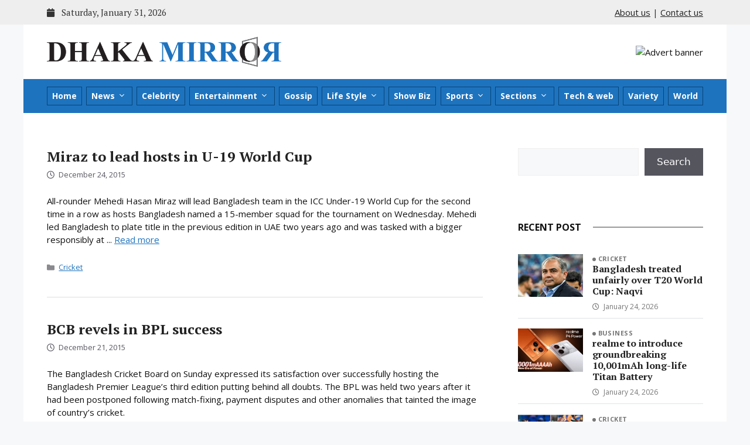

--- FILE ---
content_type: text/html; charset=UTF-8
request_url: https://dhakamirror.com/2015/12/page/2/
body_size: 106828
content:
<!DOCTYPE html>
<html lang="en-US">
<head>
	<meta charset="UTF-8">
	<meta name='robots' content='noindex, follow' />
	<style>img:is([sizes="auto" i], [sizes^="auto," i]) { contain-intrinsic-size: 3000px 1500px }</style>
	<meta name="viewport" content="width=device-width, initial-scale=1">
	<!-- This site is optimized with the Yoast SEO plugin v25.9 - https://yoast.com/wordpress/plugins/seo/ -->
	<title>December 2015 - Page 2 of 2 - Dhaka Mirror</title>
	<meta property="og:locale" content="en_US" />
	<meta property="og:type" content="website" />
	<meta property="og:title" content="December 2015 - Page 2 of 2 - Dhaka Mirror" />
	<meta property="og:url" content="https://dhakamirror.com/2015/12/" />
	<meta property="og:site_name" content="Dhaka Mirror" />
	<meta name="twitter:card" content="summary_large_image" />
	<script type="application/ld+json" class="yoast-schema-graph">{"@context":"https://schema.org","@graph":[{"@type":"CollectionPage","@id":"https://dhakamirror.com/2015/12/","url":"https://dhakamirror.com/2015/12/page/2/","name":"December 2015 - Page 2 of 2 - Dhaka Mirror","isPartOf":{"@id":"https://dhakamirror.com/#website"},"breadcrumb":{"@id":"https://dhakamirror.com/2015/12/page/2/#breadcrumb"},"inLanguage":"en-US"},{"@type":"BreadcrumbList","@id":"https://dhakamirror.com/2015/12/page/2/#breadcrumb","itemListElement":[{"@type":"ListItem","position":1,"name":"Home","item":"https://dhakamirror.com/"},{"@type":"ListItem","position":2,"name":"Archives for December 2015"}]},{"@type":"WebSite","@id":"https://dhakamirror.com/#website","url":"https://dhakamirror.com/","name":"Dhaka Mirror","description":"Latest news update from Bangladesh &amp; World wide","publisher":{"@id":"https://dhakamirror.com/#organization"},"potentialAction":[{"@type":"SearchAction","target":{"@type":"EntryPoint","urlTemplate":"https://dhakamirror.com/?s={search_term_string}"},"query-input":{"@type":"PropertyValueSpecification","valueRequired":true,"valueName":"search_term_string"}}],"inLanguage":"en-US"},{"@type":"Organization","@id":"https://dhakamirror.com/#organization","name":"Dhaka Mirror","url":"https://dhakamirror.com/","logo":{"@type":"ImageObject","inLanguage":"en-US","@id":"https://dhakamirror.com/#/schema/logo/image/","url":"https://dhakamirror.com/wp-content/uploads/2022/07/dhaka-mirror-logo.png","contentUrl":"https://dhakamirror.com/wp-content/uploads/2022/07/dhaka-mirror-logo.png","width":5578,"height":733,"caption":"Dhaka Mirror"},"image":{"@id":"https://dhakamirror.com/#/schema/logo/image/"}}]}</script>
	<!-- / Yoast SEO plugin. -->


<link rel='dns-prefetch' href='//cdn.jsdelivr.net' />
<link rel='dns-prefetch' href='//cdnjs.cloudflare.com' />
<link rel='dns-prefetch' href='//fonts.googleapis.com' />
<link rel="alternate" type="application/rss+xml" title="Dhaka Mirror &raquo; Feed" href="https://dhakamirror.com/feed/" />
<link rel="alternate" type="application/rss+xml" title="Dhaka Mirror &raquo; Comments Feed" href="https://dhakamirror.com/comments/feed/" />
<script>
window._wpemojiSettings = {"baseUrl":"https:\/\/s.w.org\/images\/core\/emoji\/16.0.1\/72x72\/","ext":".png","svgUrl":"https:\/\/s.w.org\/images\/core\/emoji\/16.0.1\/svg\/","svgExt":".svg","source":{"concatemoji":"https:\/\/dhakamirror.com\/wp-includes\/js\/wp-emoji-release.min.js?ver=6.8.3"}};
/*! This file is auto-generated */
!function(s,n){var o,i,e;function c(e){try{var t={supportTests:e,timestamp:(new Date).valueOf()};sessionStorage.setItem(o,JSON.stringify(t))}catch(e){}}function p(e,t,n){e.clearRect(0,0,e.canvas.width,e.canvas.height),e.fillText(t,0,0);var t=new Uint32Array(e.getImageData(0,0,e.canvas.width,e.canvas.height).data),a=(e.clearRect(0,0,e.canvas.width,e.canvas.height),e.fillText(n,0,0),new Uint32Array(e.getImageData(0,0,e.canvas.width,e.canvas.height).data));return t.every(function(e,t){return e===a[t]})}function u(e,t){e.clearRect(0,0,e.canvas.width,e.canvas.height),e.fillText(t,0,0);for(var n=e.getImageData(16,16,1,1),a=0;a<n.data.length;a++)if(0!==n.data[a])return!1;return!0}function f(e,t,n,a){switch(t){case"flag":return n(e,"\ud83c\udff3\ufe0f\u200d\u26a7\ufe0f","\ud83c\udff3\ufe0f\u200b\u26a7\ufe0f")?!1:!n(e,"\ud83c\udde8\ud83c\uddf6","\ud83c\udde8\u200b\ud83c\uddf6")&&!n(e,"\ud83c\udff4\udb40\udc67\udb40\udc62\udb40\udc65\udb40\udc6e\udb40\udc67\udb40\udc7f","\ud83c\udff4\u200b\udb40\udc67\u200b\udb40\udc62\u200b\udb40\udc65\u200b\udb40\udc6e\u200b\udb40\udc67\u200b\udb40\udc7f");case"emoji":return!a(e,"\ud83e\udedf")}return!1}function g(e,t,n,a){var r="undefined"!=typeof WorkerGlobalScope&&self instanceof WorkerGlobalScope?new OffscreenCanvas(300,150):s.createElement("canvas"),o=r.getContext("2d",{willReadFrequently:!0}),i=(o.textBaseline="top",o.font="600 32px Arial",{});return e.forEach(function(e){i[e]=t(o,e,n,a)}),i}function t(e){var t=s.createElement("script");t.src=e,t.defer=!0,s.head.appendChild(t)}"undefined"!=typeof Promise&&(o="wpEmojiSettingsSupports",i=["flag","emoji"],n.supports={everything:!0,everythingExceptFlag:!0},e=new Promise(function(e){s.addEventListener("DOMContentLoaded",e,{once:!0})}),new Promise(function(t){var n=function(){try{var e=JSON.parse(sessionStorage.getItem(o));if("object"==typeof e&&"number"==typeof e.timestamp&&(new Date).valueOf()<e.timestamp+604800&&"object"==typeof e.supportTests)return e.supportTests}catch(e){}return null}();if(!n){if("undefined"!=typeof Worker&&"undefined"!=typeof OffscreenCanvas&&"undefined"!=typeof URL&&URL.createObjectURL&&"undefined"!=typeof Blob)try{var e="postMessage("+g.toString()+"("+[JSON.stringify(i),f.toString(),p.toString(),u.toString()].join(",")+"));",a=new Blob([e],{type:"text/javascript"}),r=new Worker(URL.createObjectURL(a),{name:"wpTestEmojiSupports"});return void(r.onmessage=function(e){c(n=e.data),r.terminate(),t(n)})}catch(e){}c(n=g(i,f,p,u))}t(n)}).then(function(e){for(var t in e)n.supports[t]=e[t],n.supports.everything=n.supports.everything&&n.supports[t],"flag"!==t&&(n.supports.everythingExceptFlag=n.supports.everythingExceptFlag&&n.supports[t]);n.supports.everythingExceptFlag=n.supports.everythingExceptFlag&&!n.supports.flag,n.DOMReady=!1,n.readyCallback=function(){n.DOMReady=!0}}).then(function(){return e}).then(function(){var e;n.supports.everything||(n.readyCallback(),(e=n.source||{}).concatemoji?t(e.concatemoji):e.wpemoji&&e.twemoji&&(t(e.twemoji),t(e.wpemoji)))}))}((window,document),window._wpemojiSettings);
</script>
<style id='wp-emoji-styles-inline-css'>

	img.wp-smiley, img.emoji {
		display: inline !important;
		border: none !important;
		box-shadow: none !important;
		height: 1em !important;
		width: 1em !important;
		margin: 0 0.07em !important;
		vertical-align: -0.1em !important;
		background: none !important;
		padding: 0 !important;
	}
</style>
<link rel='stylesheet' id='wp-block-library-css' href='https://dhakamirror.com/wp-includes/css/dist/block-library/style.min.css?ver=6.8.3' media='all' />
<style id='classic-theme-styles-inline-css'>
/*! This file is auto-generated */
.wp-block-button__link{color:#fff;background-color:#32373c;border-radius:9999px;box-shadow:none;text-decoration:none;padding:calc(.667em + 2px) calc(1.333em + 2px);font-size:1.125em}.wp-block-file__button{background:#32373c;color:#fff;text-decoration:none}
</style>
<style id='global-styles-inline-css'>
:root{--wp--preset--aspect-ratio--square: 1;--wp--preset--aspect-ratio--4-3: 4/3;--wp--preset--aspect-ratio--3-4: 3/4;--wp--preset--aspect-ratio--3-2: 3/2;--wp--preset--aspect-ratio--2-3: 2/3;--wp--preset--aspect-ratio--16-9: 16/9;--wp--preset--aspect-ratio--9-16: 9/16;--wp--preset--color--black: #000000;--wp--preset--color--cyan-bluish-gray: #abb8c3;--wp--preset--color--white: #ffffff;--wp--preset--color--pale-pink: #f78da7;--wp--preset--color--vivid-red: #cf2e2e;--wp--preset--color--luminous-vivid-orange: #ff6900;--wp--preset--color--luminous-vivid-amber: #fcb900;--wp--preset--color--light-green-cyan: #7bdcb5;--wp--preset--color--vivid-green-cyan: #00d084;--wp--preset--color--pale-cyan-blue: #8ed1fc;--wp--preset--color--vivid-cyan-blue: #0693e3;--wp--preset--color--vivid-purple: #9b51e0;--wp--preset--color--contrast: var(--contrast);--wp--preset--color--contrast-2: var(--contrast-2);--wp--preset--color--contrast-3: var(--contrast-3);--wp--preset--color--base: var(--base);--wp--preset--color--base-2: var(--base-2);--wp--preset--color--base-3: var(--base-3);--wp--preset--color--accent: var(--accent);--wp--preset--gradient--vivid-cyan-blue-to-vivid-purple: linear-gradient(135deg,rgba(6,147,227,1) 0%,rgb(155,81,224) 100%);--wp--preset--gradient--light-green-cyan-to-vivid-green-cyan: linear-gradient(135deg,rgb(122,220,180) 0%,rgb(0,208,130) 100%);--wp--preset--gradient--luminous-vivid-amber-to-luminous-vivid-orange: linear-gradient(135deg,rgba(252,185,0,1) 0%,rgba(255,105,0,1) 100%);--wp--preset--gradient--luminous-vivid-orange-to-vivid-red: linear-gradient(135deg,rgba(255,105,0,1) 0%,rgb(207,46,46) 100%);--wp--preset--gradient--very-light-gray-to-cyan-bluish-gray: linear-gradient(135deg,rgb(238,238,238) 0%,rgb(169,184,195) 100%);--wp--preset--gradient--cool-to-warm-spectrum: linear-gradient(135deg,rgb(74,234,220) 0%,rgb(151,120,209) 20%,rgb(207,42,186) 40%,rgb(238,44,130) 60%,rgb(251,105,98) 80%,rgb(254,248,76) 100%);--wp--preset--gradient--blush-light-purple: linear-gradient(135deg,rgb(255,206,236) 0%,rgb(152,150,240) 100%);--wp--preset--gradient--blush-bordeaux: linear-gradient(135deg,rgb(254,205,165) 0%,rgb(254,45,45) 50%,rgb(107,0,62) 100%);--wp--preset--gradient--luminous-dusk: linear-gradient(135deg,rgb(255,203,112) 0%,rgb(199,81,192) 50%,rgb(65,88,208) 100%);--wp--preset--gradient--pale-ocean: linear-gradient(135deg,rgb(255,245,203) 0%,rgb(182,227,212) 50%,rgb(51,167,181) 100%);--wp--preset--gradient--electric-grass: linear-gradient(135deg,rgb(202,248,128) 0%,rgb(113,206,126) 100%);--wp--preset--gradient--midnight: linear-gradient(135deg,rgb(2,3,129) 0%,rgb(40,116,252) 100%);--wp--preset--font-size--small: 13px;--wp--preset--font-size--medium: 20px;--wp--preset--font-size--large: 36px;--wp--preset--font-size--x-large: 42px;--wp--preset--spacing--20: 0.44rem;--wp--preset--spacing--30: 0.67rem;--wp--preset--spacing--40: 1rem;--wp--preset--spacing--50: 1.5rem;--wp--preset--spacing--60: 2.25rem;--wp--preset--spacing--70: 3.38rem;--wp--preset--spacing--80: 5.06rem;--wp--preset--shadow--natural: 6px 6px 9px rgba(0, 0, 0, 0.2);--wp--preset--shadow--deep: 12px 12px 50px rgba(0, 0, 0, 0.4);--wp--preset--shadow--sharp: 6px 6px 0px rgba(0, 0, 0, 0.2);--wp--preset--shadow--outlined: 6px 6px 0px -3px rgba(255, 255, 255, 1), 6px 6px rgba(0, 0, 0, 1);--wp--preset--shadow--crisp: 6px 6px 0px rgba(0, 0, 0, 1);}:where(.is-layout-flex){gap: 0.5em;}:where(.is-layout-grid){gap: 0.5em;}body .is-layout-flex{display: flex;}.is-layout-flex{flex-wrap: wrap;align-items: center;}.is-layout-flex > :is(*, div){margin: 0;}body .is-layout-grid{display: grid;}.is-layout-grid > :is(*, div){margin: 0;}:where(.wp-block-columns.is-layout-flex){gap: 2em;}:where(.wp-block-columns.is-layout-grid){gap: 2em;}:where(.wp-block-post-template.is-layout-flex){gap: 1.25em;}:where(.wp-block-post-template.is-layout-grid){gap: 1.25em;}.has-black-color{color: var(--wp--preset--color--black) !important;}.has-cyan-bluish-gray-color{color: var(--wp--preset--color--cyan-bluish-gray) !important;}.has-white-color{color: var(--wp--preset--color--white) !important;}.has-pale-pink-color{color: var(--wp--preset--color--pale-pink) !important;}.has-vivid-red-color{color: var(--wp--preset--color--vivid-red) !important;}.has-luminous-vivid-orange-color{color: var(--wp--preset--color--luminous-vivid-orange) !important;}.has-luminous-vivid-amber-color{color: var(--wp--preset--color--luminous-vivid-amber) !important;}.has-light-green-cyan-color{color: var(--wp--preset--color--light-green-cyan) !important;}.has-vivid-green-cyan-color{color: var(--wp--preset--color--vivid-green-cyan) !important;}.has-pale-cyan-blue-color{color: var(--wp--preset--color--pale-cyan-blue) !important;}.has-vivid-cyan-blue-color{color: var(--wp--preset--color--vivid-cyan-blue) !important;}.has-vivid-purple-color{color: var(--wp--preset--color--vivid-purple) !important;}.has-black-background-color{background-color: var(--wp--preset--color--black) !important;}.has-cyan-bluish-gray-background-color{background-color: var(--wp--preset--color--cyan-bluish-gray) !important;}.has-white-background-color{background-color: var(--wp--preset--color--white) !important;}.has-pale-pink-background-color{background-color: var(--wp--preset--color--pale-pink) !important;}.has-vivid-red-background-color{background-color: var(--wp--preset--color--vivid-red) !important;}.has-luminous-vivid-orange-background-color{background-color: var(--wp--preset--color--luminous-vivid-orange) !important;}.has-luminous-vivid-amber-background-color{background-color: var(--wp--preset--color--luminous-vivid-amber) !important;}.has-light-green-cyan-background-color{background-color: var(--wp--preset--color--light-green-cyan) !important;}.has-vivid-green-cyan-background-color{background-color: var(--wp--preset--color--vivid-green-cyan) !important;}.has-pale-cyan-blue-background-color{background-color: var(--wp--preset--color--pale-cyan-blue) !important;}.has-vivid-cyan-blue-background-color{background-color: var(--wp--preset--color--vivid-cyan-blue) !important;}.has-vivid-purple-background-color{background-color: var(--wp--preset--color--vivid-purple) !important;}.has-black-border-color{border-color: var(--wp--preset--color--black) !important;}.has-cyan-bluish-gray-border-color{border-color: var(--wp--preset--color--cyan-bluish-gray) !important;}.has-white-border-color{border-color: var(--wp--preset--color--white) !important;}.has-pale-pink-border-color{border-color: var(--wp--preset--color--pale-pink) !important;}.has-vivid-red-border-color{border-color: var(--wp--preset--color--vivid-red) !important;}.has-luminous-vivid-orange-border-color{border-color: var(--wp--preset--color--luminous-vivid-orange) !important;}.has-luminous-vivid-amber-border-color{border-color: var(--wp--preset--color--luminous-vivid-amber) !important;}.has-light-green-cyan-border-color{border-color: var(--wp--preset--color--light-green-cyan) !important;}.has-vivid-green-cyan-border-color{border-color: var(--wp--preset--color--vivid-green-cyan) !important;}.has-pale-cyan-blue-border-color{border-color: var(--wp--preset--color--pale-cyan-blue) !important;}.has-vivid-cyan-blue-border-color{border-color: var(--wp--preset--color--vivid-cyan-blue) !important;}.has-vivid-purple-border-color{border-color: var(--wp--preset--color--vivid-purple) !important;}.has-vivid-cyan-blue-to-vivid-purple-gradient-background{background: var(--wp--preset--gradient--vivid-cyan-blue-to-vivid-purple) !important;}.has-light-green-cyan-to-vivid-green-cyan-gradient-background{background: var(--wp--preset--gradient--light-green-cyan-to-vivid-green-cyan) !important;}.has-luminous-vivid-amber-to-luminous-vivid-orange-gradient-background{background: var(--wp--preset--gradient--luminous-vivid-amber-to-luminous-vivid-orange) !important;}.has-luminous-vivid-orange-to-vivid-red-gradient-background{background: var(--wp--preset--gradient--luminous-vivid-orange-to-vivid-red) !important;}.has-very-light-gray-to-cyan-bluish-gray-gradient-background{background: var(--wp--preset--gradient--very-light-gray-to-cyan-bluish-gray) !important;}.has-cool-to-warm-spectrum-gradient-background{background: var(--wp--preset--gradient--cool-to-warm-spectrum) !important;}.has-blush-light-purple-gradient-background{background: var(--wp--preset--gradient--blush-light-purple) !important;}.has-blush-bordeaux-gradient-background{background: var(--wp--preset--gradient--blush-bordeaux) !important;}.has-luminous-dusk-gradient-background{background: var(--wp--preset--gradient--luminous-dusk) !important;}.has-pale-ocean-gradient-background{background: var(--wp--preset--gradient--pale-ocean) !important;}.has-electric-grass-gradient-background{background: var(--wp--preset--gradient--electric-grass) !important;}.has-midnight-gradient-background{background: var(--wp--preset--gradient--midnight) !important;}.has-small-font-size{font-size: var(--wp--preset--font-size--small) !important;}.has-medium-font-size{font-size: var(--wp--preset--font-size--medium) !important;}.has-large-font-size{font-size: var(--wp--preset--font-size--large) !important;}.has-x-large-font-size{font-size: var(--wp--preset--font-size--x-large) !important;}
:where(.wp-block-post-template.is-layout-flex){gap: 1.25em;}:where(.wp-block-post-template.is-layout-grid){gap: 1.25em;}
:where(.wp-block-columns.is-layout-flex){gap: 2em;}:where(.wp-block-columns.is-layout-grid){gap: 2em;}
:root :where(.wp-block-pullquote){font-size: 1.5em;line-height: 1.6;}
</style>
<link rel='stylesheet' id='bootstrap_css-css' href='https://cdn.jsdelivr.net/npm/bootstrap@5.3.1/dist/css/bootstrap.min.css?ver=5.3.1' media='all' />
<link rel='stylesheet' id='font_awesome_css-css' href='https://cdnjs.cloudflare.com/ajax/libs/font-awesome/6.4.2/css/all.min.css?ver=6.4.2' media='all' />
<link rel='stylesheet' id='google_font_css-css' href='https://fonts.googleapis.com/css2?family=Open+Sans:wght@400;700&#038;family=PT+Serif:wght@400;700&#038;display=swap' media='all' />
<link rel='stylesheet' id='generate-widget-areas-css' href='https://dhakamirror.com/wp-content/themes/generatepress/assets/css/components/widget-areas.min.css?ver=3.6.0' media='all' />
<link rel='stylesheet' id='generate-style-css' href='https://dhakamirror.com/wp-content/themes/generatepress/assets/css/main.min.css?ver=3.6.0' media='all' />
<style id='generate-style-inline-css'>
body{background-color:var(--base-2);color:var(--contrast);}a{color:var(--accent);}a{text-decoration:underline;}.entry-title a, .site-branding a, a.button, .wp-block-button__link, .main-navigation a{text-decoration:none;}a:hover, a:focus, a:active{color:var(--contrast);}.wp-block-group__inner-container{max-width:1200px;margin-left:auto;margin-right:auto;}.site-header .header-image{width:400px;}:root{--contrast:#222222;--contrast-2:#575760;--contrast-3:#b2b2be;--base:#f0f0f0;--base-2:#f7f8f9;--base-3:#ffffff;--accent:#1e73be;}:root .has-contrast-color{color:var(--contrast);}:root .has-contrast-background-color{background-color:var(--contrast);}:root .has-contrast-2-color{color:var(--contrast-2);}:root .has-contrast-2-background-color{background-color:var(--contrast-2);}:root .has-contrast-3-color{color:var(--contrast-3);}:root .has-contrast-3-background-color{background-color:var(--contrast-3);}:root .has-base-color{color:var(--base);}:root .has-base-background-color{background-color:var(--base);}:root .has-base-2-color{color:var(--base-2);}:root .has-base-2-background-color{background-color:var(--base-2);}:root .has-base-3-color{color:var(--base-3);}:root .has-base-3-background-color{background-color:var(--base-3);}:root .has-accent-color{color:var(--accent);}:root .has-accent-background-color{background-color:var(--accent);}.top-bar{background-color:#636363;color:var(--contrast);}.top-bar a{color:var(--contrast);}.top-bar a:hover{color:var(--accent);}.site-header{background-color:var(--base-3);}.main-title a,.main-title a:hover{color:var(--contrast);}.site-description{color:var(--contrast-2);}.main-navigation,.main-navigation ul ul{background-color:var(--accent);}.main-navigation .main-nav ul li a, .main-navigation .menu-toggle, .main-navigation .menu-bar-items{color:var(--base-3);}.main-navigation .main-nav ul li:not([class*="current-menu-"]):hover > a, .main-navigation .main-nav ul li:not([class*="current-menu-"]):focus > a, .main-navigation .main-nav ul li.sfHover:not([class*="current-menu-"]) > a, .main-navigation .menu-bar-item:hover > a, .main-navigation .menu-bar-item.sfHover > a{color:#b9deff;background-color:#064378;}button.menu-toggle:hover,button.menu-toggle:focus{color:var(--base-3);}.main-navigation .main-nav ul li[class*="current-menu-"] > a{color:#b9deff;background-color:#064378;}.navigation-search input[type="search"],.navigation-search input[type="search"]:active, .navigation-search input[type="search"]:focus, .main-navigation .main-nav ul li.search-item.active > a, .main-navigation .menu-bar-items .search-item.active > a{color:#b9deff;background-color:#064378;}.main-navigation ul ul{background-color:#064378;}.main-navigation .main-nav ul ul li:not([class*="current-menu-"]):hover > a,.main-navigation .main-nav ul ul li:not([class*="current-menu-"]):focus > a, .main-navigation .main-nav ul ul li.sfHover:not([class*="current-menu-"]) > a{background-color:#064378;}.main-navigation .main-nav ul ul li[class*="current-menu-"] > a{background-color:#064378;}.separate-containers .inside-article, .separate-containers .comments-area, .separate-containers .page-header, .one-container .container, .separate-containers .paging-navigation, .inside-page-header{background-color:var(--base-3);}.entry-title a{color:var(--contrast);}.entry-title a:hover{color:var(--contrast-2);}.entry-meta{color:var(--contrast-2);}.sidebar .widget{background-color:var(--base-3);}.footer-widgets{background-color:var(--base-3);}.site-info{color:var(--base-3);background-color:var(--accent);}.site-info a{color:var(--base-3);}.site-info a:hover{color:#b9deff;}.footer-bar .widget_nav_menu .current-menu-item a{color:#b9deff;}input[type="text"],input[type="email"],input[type="url"],input[type="password"],input[type="search"],input[type="tel"],input[type="number"],textarea,select{color:var(--contrast);background-color:var(--base-2);border-color:var(--base);}input[type="text"]:focus,input[type="email"]:focus,input[type="url"]:focus,input[type="password"]:focus,input[type="search"]:focus,input[type="tel"]:focus,input[type="number"]:focus,textarea:focus,select:focus{color:var(--contrast);background-color:var(--base-2);border-color:var(--contrast-3);}button,html input[type="button"],input[type="reset"],input[type="submit"],a.button,a.wp-block-button__link:not(.has-background){color:#ffffff;background-color:#55555e;}button:hover,html input[type="button"]:hover,input[type="reset"]:hover,input[type="submit"]:hover,a.button:hover,button:focus,html input[type="button"]:focus,input[type="reset"]:focus,input[type="submit"]:focus,a.button:focus,a.wp-block-button__link:not(.has-background):active,a.wp-block-button__link:not(.has-background):focus,a.wp-block-button__link:not(.has-background):hover{color:#ffffff;background-color:#3f4047;}a.generate-back-to-top{background-color:rgba( 0,0,0,0.4 );color:#ffffff;}a.generate-back-to-top:hover,a.generate-back-to-top:focus{background-color:rgba( 0,0,0,0.6 );color:#ffffff;}:root{--gp-search-modal-bg-color:var(--base-3);--gp-search-modal-text-color:var(--contrast);--gp-search-modal-overlay-bg-color:rgba(0,0,0,0.2);}@media (max-width:768px){.main-navigation .menu-bar-item:hover > a, .main-navigation .menu-bar-item.sfHover > a{background:none;color:var(--base-3);}}.inside-top-bar.grid-container{max-width:1280px;}.inside-header.grid-container{max-width:1280px;}.site-main .wp-block-group__inner-container{padding:40px;}.separate-containers .paging-navigation{padding-top:20px;padding-bottom:20px;}.entry-content .alignwide, body:not(.no-sidebar) .entry-content .alignfull{margin-left:-40px;width:calc(100% + 80px);max-width:calc(100% + 80px);}.rtl .menu-item-has-children .dropdown-menu-toggle{padding-left:20px;}.rtl .main-navigation .main-nav ul li.menu-item-has-children > a{padding-right:20px;}.footer-widgets-container.grid-container{max-width:1280px;}.inside-site-info.grid-container{max-width:1280px;}@media (max-width:768px){.separate-containers .inside-article, .separate-containers .comments-area, .separate-containers .page-header, .separate-containers .paging-navigation, .one-container .site-content, .inside-page-header{padding:30px;}.site-main .wp-block-group__inner-container{padding:30px;}.inside-top-bar{padding-right:30px;padding-left:30px;}.inside-header{padding-right:30px;padding-left:30px;}.widget-area .widget{padding-top:30px;padding-right:30px;padding-bottom:30px;padding-left:30px;}.footer-widgets-container{padding-top:30px;padding-right:30px;padding-bottom:30px;padding-left:30px;}.inside-site-info{padding-right:30px;padding-left:30px;}.entry-content .alignwide, body:not(.no-sidebar) .entry-content .alignfull{margin-left:-30px;width:calc(100% + 60px);max-width:calc(100% + 60px);}.one-container .site-main .paging-navigation{margin-bottom:20px;}}/* End cached CSS */.is-right-sidebar{width:30%;}.is-left-sidebar{width:30%;}.site-content .content-area{width:70%;}@media (max-width:768px){.main-navigation .menu-toggle,.sidebar-nav-mobile:not(#sticky-placeholder){display:block;}.main-navigation ul,.gen-sidebar-nav,.main-navigation:not(.slideout-navigation):not(.toggled) .main-nav > ul,.has-inline-mobile-toggle #site-navigation .inside-navigation > *:not(.navigation-search):not(.main-nav){display:none;}.nav-align-right .inside-navigation,.nav-align-center .inside-navigation{justify-content:space-between;}}
</style>
<link rel='stylesheet' id='generate-child-css' href='https://dhakamirror.com/wp-content/themes/generatepress_child/style.css?ver=1695314187' media='all' />
<script src="https://dhakamirror.com/wp-includes/js/jquery/jquery.min.js?ver=3.7.1" id="jquery-core-js"></script>
<script src="https://dhakamirror.com/wp-includes/js/jquery/jquery-migrate.min.js?ver=3.4.1" id="jquery-migrate-js"></script>
<link rel="https://api.w.org/" href="https://dhakamirror.com/wp-json/" /><link rel="EditURI" type="application/rsd+xml" title="RSD" href="https://dhakamirror.com/xmlrpc.php?rsd" />
<link rel="icon" href="https://dhakamirror.com/wp-content/uploads/2022/08/cropped-dm-favicon-32x32.png" sizes="32x32" />
<link rel="icon" href="https://dhakamirror.com/wp-content/uploads/2022/08/cropped-dm-favicon-192x192.png" sizes="192x192" />
<link rel="apple-touch-icon" href="https://dhakamirror.com/wp-content/uploads/2022/08/cropped-dm-favicon-180x180.png" />
<meta name="msapplication-TileImage" content="https://dhakamirror.com/wp-content/uploads/2022/08/cropped-dm-favicon-270x270.png" />
		<style id="wp-custom-css">
			.entry-content p:not(.has-text-align-left):not(.has-text-align-center):not(.has-text-align-right),
.entry-content p.has-text-align-justify,
.page-content p:not(.has-text-align-left):not(.has-text-align-center):not(.has-text-align-right),
.page-content p.has-text-align-justify {
	text-align: justify;
}

.related-entry .post-content-container .entry-content,
.category-box-posts.post-list-wide .post-content-container .entry-content {
	/* text-align: justify; */
}		</style>
		</head>

<body class="archive date paged wp-custom-logo wp-embed-responsive paged-2 date-paged-2 wp-theme-generatepress wp-child-theme-generatepress_child right-sidebar nav-below-header one-container header-aligned-left dropdown-hover" itemtype="https://schema.org/Blog" itemscope>
	<a class="screen-reader-text skip-link" href="#content" title="Skip to content">Skip to content</a>	<div class="top-bar">
		<div class="grid-container">
			<div class="top-bar-inner">

				<p class="site-today-date m-0"><i class="fa-solid fa-calendar me-2"></i> Saturday, January 31, 2026</p>
				<p class="top-links m-0"><a href="https://dhakamirror.com/about-us/">About us</a> | <a href="http://www.dhakamirror.com/contact-us/">Contact us</a></p>

			</div>
		</div>
	</div>
			<header class="site-header grid-container" id="masthead" aria-label="Site"  itemtype="https://schema.org/WPHeader" itemscope>
			<div class="inside-header grid-container">
				<div class="site-logo">
					<a href="https://dhakamirror.com/" rel="home">
						<img  class="header-image is-logo-image" alt="Dhaka Mirror" src="https://dhakamirror.com/wp-content/uploads/2022/07/dhaka-mirror-logo.png" width="5578" height="733" />
					</a>
				</div>			<div class="header-widget">
				<aside id="block-8" class="widget inner-padding widget_block"><img decoding="async" src="https://placehold.co/460x90/eee/f5f5f5?text=Advert+Banner" alt="Advert banner" /></aside>			</div>
						</div>
		</header>
				<nav class="main-navigation grid-container sub-menu-right" id="site-navigation" aria-label="Primary"  itemtype="https://schema.org/SiteNavigationElement" itemscope>
			<div class="inside-navigation grid-container">
								<button class="menu-toggle" aria-controls="primary-menu" aria-expanded="false">
					<span class="gp-icon icon-menu-bars"><svg viewBox="0 0 512 512" aria-hidden="true" xmlns="http://www.w3.org/2000/svg" width="1em" height="1em"><path d="M0 96c0-13.255 10.745-24 24-24h464c13.255 0 24 10.745 24 24s-10.745 24-24 24H24c-13.255 0-24-10.745-24-24zm0 160c0-13.255 10.745-24 24-24h464c13.255 0 24 10.745 24 24s-10.745 24-24 24H24c-13.255 0-24-10.745-24-24zm0 160c0-13.255 10.745-24 24-24h464c13.255 0 24 10.745 24 24s-10.745 24-24 24H24c-13.255 0-24-10.745-24-24z" /></svg><svg viewBox="0 0 512 512" aria-hidden="true" xmlns="http://www.w3.org/2000/svg" width="1em" height="1em"><path d="M71.029 71.029c9.373-9.372 24.569-9.372 33.942 0L256 222.059l151.029-151.03c9.373-9.372 24.569-9.372 33.942 0 9.372 9.373 9.372 24.569 0 33.942L289.941 256l151.03 151.029c9.372 9.373 9.372 24.569 0 33.942-9.373 9.372-24.569 9.372-33.942 0L256 289.941l-151.029 151.03c-9.373 9.372-24.569 9.372-33.942 0-9.372-9.373-9.372-24.569 0-33.942L222.059 256 71.029 104.971c-9.372-9.373-9.372-24.569 0-33.942z" /></svg></span><span class="mobile-menu">Menu</span>				</button>
				<div id="primary-menu" class="main-nav"><ul id="menu-main-menu" class=" menu sf-menu"><li id="menu-item-97681" class="menu-item menu-item-type-post_type menu-item-object-page menu-item-home menu-item-97681"><a href="https://dhakamirror.com/">Home</a></li>
<li id="menu-item-94353" class="menu-item menu-item-type-taxonomy menu-item-object-category menu-item-has-children menu-item-94353"><a href="https://dhakamirror.com/category/news/">News<span role="presentation" class="dropdown-menu-toggle"><span class="gp-icon icon-arrow"><svg viewBox="0 0 330 512" aria-hidden="true" xmlns="http://www.w3.org/2000/svg" width="1em" height="1em"><path d="M305.913 197.085c0 2.266-1.133 4.815-2.833 6.514L171.087 335.593c-1.7 1.7-4.249 2.832-6.515 2.832s-4.815-1.133-6.515-2.832L26.064 203.599c-1.7-1.7-2.832-4.248-2.832-6.514s1.132-4.816 2.832-6.515l14.162-14.163c1.7-1.699 3.966-2.832 6.515-2.832 2.266 0 4.815 1.133 6.515 2.832l111.316 111.317 111.316-111.317c1.7-1.699 4.249-2.832 6.515-2.832s4.815 1.133 6.515 2.832l14.162 14.163c1.7 1.7 2.833 4.249 2.833 6.515z" /></svg></span></span></a>
<ul class="sub-menu">
	<li id="menu-item-94354" class="menu-item menu-item-type-taxonomy menu-item-object-category menu-item-94354"><a href="https://dhakamirror.com/category/news/breaking-news/">Breaking News</a></li>
	<li id="menu-item-94357" class="menu-item menu-item-type-taxonomy menu-item-object-category menu-item-94357"><a href="https://dhakamirror.com/category/news/headlines/">Headlines</a></li>
	<li id="menu-item-94360" class="menu-item menu-item-type-taxonomy menu-item-object-category menu-item-94360"><a href="https://dhakamirror.com/category/news/other-headlines/">Other Headlines</a></li>
	<li id="menu-item-94355" class="menu-item menu-item-type-taxonomy menu-item-object-category menu-item-94355"><a href="https://dhakamirror.com/category/news/business/">Business</a></li>
	<li id="menu-item-94358" class="menu-item menu-item-type-taxonomy menu-item-object-category menu-item-94358"><a href="https://dhakamirror.com/category/news/metropolitan/">Metropolitan</a></li>
	<li id="menu-item-94359" class="menu-item menu-item-type-taxonomy menu-item-object-category menu-item-94359"><a href="https://dhakamirror.com/category/news/nation/">Nation</a></li>
	<li id="menu-item-94356" class="menu-item menu-item-type-taxonomy menu-item-object-category menu-item-94356"><a href="https://dhakamirror.com/category/news/city-news/">City News</a></li>
</ul>
</li>
<li id="menu-item-94361" class="menu-item menu-item-type-taxonomy menu-item-object-category menu-item-94361"><a href="https://dhakamirror.com/category/celibrity/">Celebrity</a></li>
<li id="menu-item-94362" class="menu-item menu-item-type-taxonomy menu-item-object-category menu-item-has-children menu-item-94362"><a href="https://dhakamirror.com/category/entertainment/">Entertainment<span role="presentation" class="dropdown-menu-toggle"><span class="gp-icon icon-arrow"><svg viewBox="0 0 330 512" aria-hidden="true" xmlns="http://www.w3.org/2000/svg" width="1em" height="1em"><path d="M305.913 197.085c0 2.266-1.133 4.815-2.833 6.514L171.087 335.593c-1.7 1.7-4.249 2.832-6.515 2.832s-4.815-1.133-6.515-2.832L26.064 203.599c-1.7-1.7-2.832-4.248-2.832-6.514s1.132-4.816 2.832-6.515l14.162-14.163c1.7-1.699 3.966-2.832 6.515-2.832 2.266 0 4.815 1.133 6.515 2.832l111.316 111.317 111.316-111.317c1.7-1.699 4.249-2.832 6.515-2.832s4.815 1.133 6.515 2.832l14.162 14.163c1.7 1.7 2.833 4.249 2.833 6.515z" /></svg></span></span></a>
<ul class="sub-menu">
	<li id="menu-item-94363" class="menu-item menu-item-type-taxonomy menu-item-object-category menu-item-94363"><a href="https://dhakamirror.com/category/entertainment/art-culture/">Art &amp; Culture</a></li>
	<li id="menu-item-94364" class="menu-item menu-item-type-taxonomy menu-item-object-category menu-item-94364"><a href="https://dhakamirror.com/category/entertainment/cinema-bangla/">Cinema Bangla</a></li>
	<li id="menu-item-94365" class="menu-item menu-item-type-taxonomy menu-item-object-category menu-item-94365"><a href="https://dhakamirror.com/category/entertainment/cinema-english/">Cinema English</a></li>
	<li id="menu-item-94366" class="menu-item menu-item-type-taxonomy menu-item-object-category menu-item-94366"><a href="https://dhakamirror.com/category/entertainment/cinema-hindi/">Cinema Hindi</a></li>
	<li id="menu-item-94367" class="menu-item menu-item-type-taxonomy menu-item-object-category menu-item-94367"><a href="https://dhakamirror.com/category/entertainment/music/">Music</a></li>
	<li id="menu-item-94368" class="menu-item menu-item-type-taxonomy menu-item-object-category menu-item-94368"><a href="https://dhakamirror.com/category/entertainment/television/">Television &amp; Film</a></li>
</ul>
</li>
<li id="menu-item-94369" class="menu-item menu-item-type-taxonomy menu-item-object-category menu-item-94369"><a href="https://dhakamirror.com/category/gossip/">Gossip</a></li>
<li id="menu-item-94370" class="menu-item menu-item-type-taxonomy menu-item-object-category menu-item-has-children menu-item-94370"><a href="https://dhakamirror.com/category/life-style/">Life Style<span role="presentation" class="dropdown-menu-toggle"><span class="gp-icon icon-arrow"><svg viewBox="0 0 330 512" aria-hidden="true" xmlns="http://www.w3.org/2000/svg" width="1em" height="1em"><path d="M305.913 197.085c0 2.266-1.133 4.815-2.833 6.514L171.087 335.593c-1.7 1.7-4.249 2.832-6.515 2.832s-4.815-1.133-6.515-2.832L26.064 203.599c-1.7-1.7-2.832-4.248-2.832-6.514s1.132-4.816 2.832-6.515l14.162-14.163c1.7-1.699 3.966-2.832 6.515-2.832 2.266 0 4.815 1.133 6.515 2.832l111.316 111.317 111.316-111.317c1.7-1.699 4.249-2.832 6.515-2.832s4.815 1.133 6.515 2.832l14.162 14.163c1.7 1.7 2.833 4.249 2.833 6.515z" /></svg></span></span></a>
<ul class="sub-menu">
	<li id="menu-item-94371" class="menu-item menu-item-type-taxonomy menu-item-object-category menu-item-94371"><a href="https://dhakamirror.com/category/life-style/fashion/">Fashion</a></li>
	<li id="menu-item-94372" class="menu-item menu-item-type-taxonomy menu-item-object-category menu-item-94372"><a href="https://dhakamirror.com/category/life-style/fitness/">Fitness</a></li>
	<li id="menu-item-94373" class="menu-item menu-item-type-taxonomy menu-item-object-category menu-item-94373"><a href="https://dhakamirror.com/category/life-style/health/">Health</a></li>
	<li id="menu-item-94374" class="menu-item menu-item-type-taxonomy menu-item-object-category menu-item-94374"><a href="https://dhakamirror.com/category/life-style/relationship/">Relationship</a></li>
	<li id="menu-item-94375" class="menu-item menu-item-type-taxonomy menu-item-object-category menu-item-94375"><a href="https://dhakamirror.com/category/life-style/woman/">Woman</a></li>
</ul>
</li>
<li id="menu-item-94376" class="menu-item menu-item-type-taxonomy menu-item-object-category menu-item-94376"><a href="https://dhakamirror.com/category/show-biz/">Show Biz</a></li>
<li id="menu-item-94377" class="menu-item menu-item-type-taxonomy menu-item-object-category menu-item-has-children menu-item-94377"><a href="https://dhakamirror.com/category/sport/">Sports<span role="presentation" class="dropdown-menu-toggle"><span class="gp-icon icon-arrow"><svg viewBox="0 0 330 512" aria-hidden="true" xmlns="http://www.w3.org/2000/svg" width="1em" height="1em"><path d="M305.913 197.085c0 2.266-1.133 4.815-2.833 6.514L171.087 335.593c-1.7 1.7-4.249 2.832-6.515 2.832s-4.815-1.133-6.515-2.832L26.064 203.599c-1.7-1.7-2.832-4.248-2.832-6.514s1.132-4.816 2.832-6.515l14.162-14.163c1.7-1.699 3.966-2.832 6.515-2.832 2.266 0 4.815 1.133 6.515 2.832l111.316 111.317 111.316-111.317c1.7-1.699 4.249-2.832 6.515-2.832s4.815 1.133 6.515 2.832l14.162 14.163c1.7 1.7 2.833 4.249 2.833 6.515z" /></svg></span></span></a>
<ul class="sub-menu">
	<li id="menu-item-94378" class="menu-item menu-item-type-taxonomy menu-item-object-category menu-item-94378"><a href="https://dhakamirror.com/category/sport/cricket/">Cricket</a></li>
	<li id="menu-item-94380" class="menu-item menu-item-type-taxonomy menu-item-object-category menu-item-94380"><a href="https://dhakamirror.com/category/sport/football/">Football</a></li>
	<li id="menu-item-94383" class="menu-item menu-item-type-taxonomy menu-item-object-category menu-item-94383"><a href="https://dhakamirror.com/category/sport/other-sports/">Other Sports</a></li>
	<li id="menu-item-94384" class="menu-item menu-item-type-taxonomy menu-item-object-category menu-item-94384"><a href="https://dhakamirror.com/category/sport/tennis/">Tennis</a></li>
	<li id="menu-item-94379" class="menu-item menu-item-type-taxonomy menu-item-object-category menu-item-94379"><a href="https://dhakamirror.com/category/sport/fifa-world-cup/">FIFA World Cup</a></li>
	<li id="menu-item-94381" class="menu-item menu-item-type-taxonomy menu-item-object-category menu-item-94381"><a href="https://dhakamirror.com/category/sport/formula-1/">Formula 1</a></li>
	<li id="menu-item-94382" class="menu-item menu-item-type-taxonomy menu-item-object-category menu-item-94382"><a href="https://dhakamirror.com/category/sport/golf/">Golf</a></li>
</ul>
</li>
<li id="menu-item-94385" class="menu-item menu-item-type-taxonomy menu-item-object-category menu-item-has-children menu-item-94385"><a href="https://dhakamirror.com/category/sections/">Sections<span role="presentation" class="dropdown-menu-toggle"><span class="gp-icon icon-arrow"><svg viewBox="0 0 330 512" aria-hidden="true" xmlns="http://www.w3.org/2000/svg" width="1em" height="1em"><path d="M305.913 197.085c0 2.266-1.133 4.815-2.833 6.514L171.087 335.593c-1.7 1.7-4.249 2.832-6.515 2.832s-4.815-1.133-6.515-2.832L26.064 203.599c-1.7-1.7-2.832-4.248-2.832-6.514s1.132-4.816 2.832-6.515l14.162-14.163c1.7-1.699 3.966-2.832 6.515-2.832 2.266 0 4.815 1.133 6.515 2.832l111.316 111.317 111.316-111.317c1.7-1.699 4.249-2.832 6.515-2.832s4.815 1.133 6.515 2.832l14.162 14.163c1.7 1.7 2.833 4.249 2.833 6.515z" /></svg></span></span></a>
<ul class="sub-menu">
	<li id="menu-item-94386" class="menu-item menu-item-type-taxonomy menu-item-object-category menu-item-94386"><a href="https://dhakamirror.com/category/sections/column/">Column</a></li>
	<li id="menu-item-94387" class="menu-item menu-item-type-taxonomy menu-item-object-category menu-item-94387"><a href="https://dhakamirror.com/category/sections/earth/">Earth</a></li>
	<li id="menu-item-94388" class="menu-item menu-item-type-taxonomy menu-item-object-category menu-item-94388"><a href="https://dhakamirror.com/category/sections/environment/">Environment</a></li>
	<li id="menu-item-94389" class="menu-item menu-item-type-taxonomy menu-item-object-category menu-item-94389"><a href="https://dhakamirror.com/category/sections/feature/">Feature</a></li>
</ul>
</li>
<li id="menu-item-94390" class="menu-item menu-item-type-taxonomy menu-item-object-category menu-item-94390"><a href="https://dhakamirror.com/category/tech-web/">Tech &amp; web</a></li>
<li id="menu-item-94391" class="menu-item menu-item-type-taxonomy menu-item-object-category menu-item-94391"><a href="https://dhakamirror.com/category/variety/">Variety</a></li>
<li id="menu-item-94392" class="menu-item menu-item-type-taxonomy menu-item-object-category menu-item-94392"><a href="https://dhakamirror.com/category/world/">World</a></li>
</ul></div>			</div>
		</nav>
		
	<div class="site grid-container container hfeed" id="page">
				<div class="site-content" id="content">
			
	<div class="content-area" id="primary">
		<main class="site-main" id="main">
					<header class="page-header" aria-label="Page">
			
			<h1 class="page-title">
				Month: <span>December 2015</span>			</h1>

					</header>
		<article id="post-85414" class="post-85414 post type-post status-publish format-standard hentry category-cricket" itemtype="https://schema.org/CreativeWork" itemscope>
	<div class="inside-article archive-content">
					<header class="entry-header">
				<h2 class="entry-title" itemprop="headline"><a href="https://dhakamirror.com/miraz-to-lead-hosts-in-u-19-world-cup/" rel="bookmark">Miraz to lead hosts in U-19 World Cup</a></h2>				<div class="entry-meta mt-2">
					<span class="posted-on me-2"><i class="fa-regular fa-clock me-1"></i> <time class="entry-date published">December 24, 2015</time></span>
					<span class="byline me-2"><i class="fa-regular fa-user me-1"></i> <span class="author vcard"><a href="https://dhakamirror.com/author/officeadmin/"><span class="author-name" itemprop="name">Dhaka Mirror</span></a></span></span>
				</div>
			</header>
						<div class="d-flex align-items-center post-body-container mt-4">
								<div class="flex-grow-1 post-content-container">
					<div class="entry-content">
						All-rounder Mehedi Hasan Miraz will lead Bangladesh team in the ICC Under-19 World Cup for the second time in a row as hosts Bangladesh named a 15-member squad for the tournament on Wednesday. Mehedi led Bangladesh to plate title in the previous edition in UAE two years ago and was tasked with a bigger responsibly at ... <a title="Miraz to lead hosts in U-19 World Cup" class="read-more" href="https://dhakamirror.com/miraz-to-lead-hosts-in-u-19-world-cup/" aria-label="Read more about Miraz to lead hosts in U-19 World Cup">Read more</a>					</div>
				</div>
			</div>
					<footer class="entry-meta" aria-label="Entry meta">
			<span class="cat-links"><span class="gp-icon icon-categories"><svg viewBox="0 0 512 512" aria-hidden="true" xmlns="http://www.w3.org/2000/svg" width="1em" height="1em"><path d="M0 112c0-26.51 21.49-48 48-48h110.014a48 48 0 0143.592 27.907l12.349 26.791A16 16 0 00228.486 128H464c26.51 0 48 21.49 48 48v224c0 26.51-21.49 48-48 48H48c-26.51 0-48-21.49-48-48V112z" /></svg></span><span class="screen-reader-text">Categories </span><a href="https://dhakamirror.com/category/sport/cricket/" rel="category tag">Cricket</a></span> 		</footer>
			</div>
</article>
<article id="post-85410" class="post-85410 post type-post status-publish format-standard hentry category-cricket" itemtype="https://schema.org/CreativeWork" itemscope>
	<div class="inside-article archive-content">
					<header class="entry-header">
				<h2 class="entry-title" itemprop="headline"><a href="https://dhakamirror.com/bcb-revels-in-bpl-success/" rel="bookmark">BCB revels in BPL success</a></h2>				<div class="entry-meta mt-2">
					<span class="posted-on me-2"><i class="fa-regular fa-clock me-1"></i> <time class="entry-date published">December 21, 2015</time></span>
					<span class="byline me-2"><i class="fa-regular fa-user me-1"></i> <span class="author vcard"><a href="https://dhakamirror.com/author/officeadmin/"><span class="author-name" itemprop="name">Dhaka Mirror</span></a></span></span>
				</div>
			</header>
						<div class="d-flex align-items-center post-body-container mt-4">
								<div class="flex-grow-1 post-content-container">
					<div class="entry-content">
						The Bangladesh Cricket Board on Sunday expressed its satisfaction over successfully hosting the Bangladesh Premier League’s third edition putting behind all doubts. The BPL was held two years after it had been postponed following match-fixing, payment disputes and other anomalies that tainted the image of country’s cricket.					</div>
				</div>
			</div>
					<footer class="entry-meta" aria-label="Entry meta">
			<span class="cat-links"><span class="gp-icon icon-categories"><svg viewBox="0 0 512 512" aria-hidden="true" xmlns="http://www.w3.org/2000/svg" width="1em" height="1em"><path d="M0 112c0-26.51 21.49-48 48-48h110.014a48 48 0 0143.592 27.907l12.349 26.791A16 16 0 00228.486 128H464c26.51 0 48 21.49 48 48v224c0 26.51-21.49 48-48 48H48c-26.51 0-48-21.49-48-48V112z" /></svg></span><span class="screen-reader-text">Categories </span><a href="https://dhakamirror.com/category/sport/cricket/" rel="category tag">Cricket</a></span> 		</footer>
			</div>
</article>
<article id="post-85409" class="post-85409 post type-post status-publish format-standard hentry category-cricket" itemtype="https://schema.org/CreativeWork" itemscope>
	<div class="inside-article archive-content">
					<header class="entry-header">
				<h2 class="entry-title" itemprop="headline"><a href="https://dhakamirror.com/tv-sting-leaves-roquibul-in-hot-water/" rel="bookmark">TV sting leaves Roquibul in hot water</a></h2>				<div class="entry-meta mt-2">
					<span class="posted-on me-2"><i class="fa-regular fa-clock me-1"></i> <time class="entry-date published">December 21, 2015</time></span>
					<span class="byline me-2"><i class="fa-regular fa-user me-1"></i> <span class="author vcard"><a href="https://dhakamirror.com/author/officeadmin/"><span class="author-name" itemprop="name">Dhaka Mirror</span></a></span></span>
				</div>
			</header>
						<div class="d-flex align-items-center post-body-container mt-4">
								<div class="flex-grow-1 post-content-container">
					<div class="entry-content">
						BCB bans the ex-captain provisionally from cricket The Bangladesh Cricket Board on Sunday provisionally suspended former national captain Roquibul Hasan from all cricketing activities following his recent verbal tirade against officials. BCB umpires committee took the decision in an emergency meeting where it was decided that Roquibul will be served with a show-cause notice to ... <a title="TV sting leaves Roquibul in hot water" class="read-more" href="https://dhakamirror.com/tv-sting-leaves-roquibul-in-hot-water/" aria-label="Read more about TV sting leaves Roquibul in hot water">Read more</a>					</div>
				</div>
			</div>
					<footer class="entry-meta" aria-label="Entry meta">
			<span class="cat-links"><span class="gp-icon icon-categories"><svg viewBox="0 0 512 512" aria-hidden="true" xmlns="http://www.w3.org/2000/svg" width="1em" height="1em"><path d="M0 112c0-26.51 21.49-48 48-48h110.014a48 48 0 0143.592 27.907l12.349 26.791A16 16 0 00228.486 128H464c26.51 0 48 21.49 48 48v224c0 26.51-21.49 48-48 48H48c-26.51 0-48-21.49-48-48V112z" /></svg></span><span class="screen-reader-text">Categories </span><a href="https://dhakamirror.com/category/sport/cricket/" rel="category tag">Cricket</a></span> 		</footer>
			</div>
</article>
<article id="post-85406" class="post-85406 post type-post status-publish format-standard hentry category-other-sports" itemtype="https://schema.org/CreativeWork" itemscope>
	<div class="inside-article archive-content">
					<header class="entry-header">
				<h2 class="entry-title" itemprop="headline"><a href="https://dhakamirror.com/ruthie-boltons-day-out-in-dhaka/" rel="bookmark">Ruthie Bolton’s day out in Dhaka</a></h2>				<div class="entry-meta mt-2">
					<span class="posted-on me-2"><i class="fa-regular fa-clock me-1"></i> <time class="entry-date published">December 21, 2015</time></span>
					<span class="byline me-2"><i class="fa-regular fa-user me-1"></i> <span class="author vcard"><a href="https://dhakamirror.com/author/officeadmin/"><span class="author-name" itemprop="name">Dhaka Mirror</span></a></span></span>
				</div>
			</header>
						<div class="d-flex align-items-center post-body-container mt-4">
								<div class="flex-grow-1 post-content-container">
					<div class="entry-content">
						Former professional US basketball player Ruthie Bolton, who won two Olympic gold medals for her country, took part in an exhibition match in the city as part of the American Centre Sports diplomacy programme on Sunday. US Ambassador to Bangladesh Marcia Bernicat also took part in the game at the American International School. The exhibition match was					</div>
				</div>
			</div>
					<footer class="entry-meta" aria-label="Entry meta">
			<span class="cat-links"><span class="gp-icon icon-categories"><svg viewBox="0 0 512 512" aria-hidden="true" xmlns="http://www.w3.org/2000/svg" width="1em" height="1em"><path d="M0 112c0-26.51 21.49-48 48-48h110.014a48 48 0 0143.592 27.907l12.349 26.791A16 16 0 00228.486 128H464c26.51 0 48 21.49 48 48v224c0 26.51-21.49 48-48 48H48c-26.51 0-48-21.49-48-48V112z" /></svg></span><span class="screen-reader-text">Categories </span><a href="https://dhakamirror.com/category/sport/other-sports/" rel="category tag">Other Sports</a></span> 		</footer>
			</div>
</article>
<article id="post-85405" class="post-85405 post type-post status-publish format-standard hentry category-football" itemtype="https://schema.org/CreativeWork" itemscope>
	<div class="inside-article archive-content">
					<header class="entry-header">
				<h2 class="entry-title" itemprop="headline"><a href="https://dhakamirror.com/moreno-given-charge-of-u-23-team/" rel="bookmark">Moreno given charge of U-23 team</a></h2>				<div class="entry-meta mt-2">
					<span class="posted-on me-2"><i class="fa-regular fa-clock me-1"></i> <time class="entry-date published">December 21, 2015</time></span>
					<span class="byline me-2"><i class="fa-regular fa-user me-1"></i> <span class="author vcard"><a href="https://dhakamirror.com/author/officeadmin/"><span class="author-name" itemprop="name">Dhaka Mirror</span></a></span></span>
				</div>
			</header>
						<div class="d-flex align-items-center post-body-container mt-4">
								<div class="flex-grow-1 post-content-container">
					<div class="entry-content">
						The Bangladesh Football Federation on Sunday gave national football team’s assistant coach Gonzalo Sanchez Moreno the charge of Bangladesh Under-23 team for the forthcoming Bangabandhu Gold Cup and SA Games. The decision came a day after the BFF had decided to field the Under-23 team for the January 8-18 Bangabandhu Gold Cup alongside the national team.					</div>
				</div>
			</div>
					<footer class="entry-meta" aria-label="Entry meta">
			<span class="cat-links"><span class="gp-icon icon-categories"><svg viewBox="0 0 512 512" aria-hidden="true" xmlns="http://www.w3.org/2000/svg" width="1em" height="1em"><path d="M0 112c0-26.51 21.49-48 48-48h110.014a48 48 0 0143.592 27.907l12.349 26.791A16 16 0 00228.486 128H464c26.51 0 48 21.49 48 48v224c0 26.51-21.49 48-48 48H48c-26.51 0-48-21.49-48-48V112z" /></svg></span><span class="screen-reader-text">Categories </span><a href="https://dhakamirror.com/category/sport/football/" rel="category tag">Football</a></span> 		</footer>
			</div>
</article>
<article id="post-85404" class="post-85404 post type-post status-publish format-standard hentry category-other-sports" itemtype="https://schema.org/CreativeWork" itemscope>
	<div class="inside-article archive-content">
					<header class="entry-header">
				<h2 class="entry-title" itemprop="headline"><a href="https://dhakamirror.com/siddik-ends-55th-in-philippine/" rel="bookmark">Siddik ends 55th in Philippine</a></h2>				<div class="entry-meta mt-2">
					<span class="posted-on me-2"><i class="fa-regular fa-clock me-1"></i> <time class="entry-date published">December 21, 2015</time></span>
					<span class="byline me-2"><i class="fa-regular fa-user me-1"></i> <span class="author vcard"><a href="https://dhakamirror.com/author/officeadmin/"><span class="author-name" itemprop="name">Dhaka Mirror</span></a></span></span>
				</div>
			</header>
						<div class="d-flex align-items-center post-body-container mt-4">
								<div class="flex-grow-1 post-content-container">
					<div class="entry-content">
						Siddikur Rahman’s poor run in the Asian Tour continued when the ace Bangladeshi golfer finished in joint 55th of the Philippine Open with a one-over-par 73 in Manila on Sunday. The two-time Asian Tour winner, who barely managed the cut with an identical score on Saturday, hit two birdies and three bogeys in final round ... <a title="Siddik ends 55th in Philippine" class="read-more" href="https://dhakamirror.com/siddik-ends-55th-in-philippine/" aria-label="Read more about Siddik ends 55th in Philippine">Read more</a>					</div>
				</div>
			</div>
					<footer class="entry-meta" aria-label="Entry meta">
			<span class="cat-links"><span class="gp-icon icon-categories"><svg viewBox="0 0 512 512" aria-hidden="true" xmlns="http://www.w3.org/2000/svg" width="1em" height="1em"><path d="M0 112c0-26.51 21.49-48 48-48h110.014a48 48 0 0143.592 27.907l12.349 26.791A16 16 0 00228.486 128H464c26.51 0 48 21.49 48 48v224c0 26.51-21.49 48-48 48H48c-26.51 0-48-21.49-48-48V112z" /></svg></span><span class="screen-reader-text">Categories </span><a href="https://dhakamirror.com/category/sport/other-sports/" rel="category tag">Other Sports</a></span> 		</footer>
			</div>
</article>
<article id="post-85400" class="post-85400 post type-post status-publish format-standard hentry category-football" itemtype="https://schema.org/CreativeWork" itemscope>
	<div class="inside-article archive-content">
					<header class="entry-header">
				<h2 class="entry-title" itemprop="headline"><a href="https://dhakamirror.com/footballers-leave-with-high-hopes/" rel="bookmark">Footballers leave with high hopes</a></h2>				<div class="entry-meta mt-2">
					<span class="posted-on me-2"><i class="fa-regular fa-clock me-1"></i> <time class="entry-date published">December 20, 2015</time></span>
					<span class="byline me-2"><i class="fa-regular fa-user me-1"></i> <span class="author vcard"><a href="https://dhakamirror.com/author/officeadmin/"><span class="author-name" itemprop="name">Dhaka Mirror</span></a></span></span>
				</div>
			</header>
						<div class="d-flex align-items-center post-body-container mt-4">
								<div class="flex-grow-1 post-content-container">
					<div class="entry-content">
						A determined and motivated Bangladesh national football team will leave Dhaka for Indian state Kerala today hoping to lift their second SAFF Championship title. The biggest South Asian football extravaganza will get underway from December 23 with Bangladesh facing defending champions Afghanistan					</div>
				</div>
			</div>
					<footer class="entry-meta" aria-label="Entry meta">
			<span class="cat-links"><span class="gp-icon icon-categories"><svg viewBox="0 0 512 512" aria-hidden="true" xmlns="http://www.w3.org/2000/svg" width="1em" height="1em"><path d="M0 112c0-26.51 21.49-48 48-48h110.014a48 48 0 0143.592 27.907l12.349 26.791A16 16 0 00228.486 128H464c26.51 0 48 21.49 48 48v224c0 26.51-21.49 48-48 48H48c-26.51 0-48-21.49-48-48V112z" /></svg></span><span class="screen-reader-text">Categories </span><a href="https://dhakamirror.com/category/sport/football/" rel="category tag">Football</a></span> 		</footer>
			</div>
</article>
<article id="post-85399" class="post-85399 post type-post status-publish format-standard hentry category-cricket" itemtype="https://schema.org/CreativeWork" itemscope>
	<div class="inside-article archive-content">
					<header class="entry-header">
				<h2 class="entry-title" itemprop="headline"><a href="https://dhakamirror.com/karppinen-resigns-as-law-returns/" rel="bookmark">Karppinen resigns as Law returns</a></h2>				<div class="entry-meta mt-2">
					<span class="posted-on me-2"><i class="fa-regular fa-clock me-1"></i> <time class="entry-date published">December 20, 2015</time></span>
					<span class="byline me-2"><i class="fa-regular fa-user me-1"></i> <span class="author vcard"><a href="https://dhakamirror.com/author/officeadmin/"><span class="author-name" itemprop="name">Dhaka Mirror</span></a></span></span>
				</div>
			</header>
						<div class="d-flex align-items-center post-body-container mt-4">
								<div class="flex-grow-1 post-content-container">
					<div class="entry-content">
						The Bangladesh Cricket Board received mixed news from its Australian coaching staff in recent times as Under-19 team technical adviser Stuart Law confirmed his arrival in January while High Performance manager Stuart Karppinen tendered his resignation. Law, who is scheduled to spend 24 weeks with the Junior Tigers in three phases ahead					</div>
				</div>
			</div>
					<footer class="entry-meta" aria-label="Entry meta">
			<span class="cat-links"><span class="gp-icon icon-categories"><svg viewBox="0 0 512 512" aria-hidden="true" xmlns="http://www.w3.org/2000/svg" width="1em" height="1em"><path d="M0 112c0-26.51 21.49-48 48-48h110.014a48 48 0 0143.592 27.907l12.349 26.791A16 16 0 00228.486 128H464c26.51 0 48 21.49 48 48v224c0 26.51-21.49 48-48 48H48c-26.51 0-48-21.49-48-48V112z" /></svg></span><span class="screen-reader-text">Categories </span><a href="https://dhakamirror.com/category/sport/cricket/" rel="category tag">Cricket</a></span> 		</footer>
			</div>
</article>
<article id="post-85396" class="post-85396 post type-post status-publish format-standard hentry category-cricket" itemtype="https://schema.org/CreativeWork" itemscope>
	<div class="inside-article archive-content">
					<header class="entry-header">
				<h2 class="entry-title" itemprop="headline"><a href="https://dhakamirror.com/sakib-set-for-big-bucks-from-pakistan-t20/" rel="bookmark">Sakib set for big bucks from Pakistan T20</a></h2>				<div class="entry-meta mt-2">
					<span class="posted-on me-2"><i class="fa-regular fa-clock me-1"></i> <time class="entry-date published">December 20, 2015</time></span>
					<span class="byline me-2"><i class="fa-regular fa-user me-1"></i> <span class="author vcard"><a href="https://dhakamirror.com/author/officeadmin/"><span class="author-name" itemprop="name">Dhaka Mirror</span></a></span></span>
				</div>
			</header>
						<div class="d-flex align-items-center post-body-container mt-4">
								<div class="flex-grow-1 post-content-container">
					<div class="entry-content">
						Sakib al Hasan will be able to earn a maximum $140,000 if he is selected by any franchise for the upcoming Pakistan Super League Twenty20 tournament. Pakistan Cricket Board earlier announced to host the first edition of the PSL from February 4-23 in UAE after the sale of five teams for $93 million last week.					</div>
				</div>
			</div>
					<footer class="entry-meta" aria-label="Entry meta">
			<span class="cat-links"><span class="gp-icon icon-categories"><svg viewBox="0 0 512 512" aria-hidden="true" xmlns="http://www.w3.org/2000/svg" width="1em" height="1em"><path d="M0 112c0-26.51 21.49-48 48-48h110.014a48 48 0 0143.592 27.907l12.349 26.791A16 16 0 00228.486 128H464c26.51 0 48 21.49 48 48v224c0 26.51-21.49 48-48 48H48c-26.51 0-48-21.49-48-48V112z" /></svg></span><span class="screen-reader-text">Categories </span><a href="https://dhakamirror.com/category/sport/cricket/" rel="category tag">Cricket</a></span> 		</footer>
			</div>
</article>
<article id="post-85395" class="post-85395 post type-post status-publish format-standard hentry category-football" itemtype="https://schema.org/CreativeWork" itemscope>
	<div class="inside-article archive-content">
					<header class="entry-header">
				<h2 class="entry-title" itemprop="headline"><a href="https://dhakamirror.com/bangabandhu-gold-cup-from-january-8/" rel="bookmark">Bangabandhu Gold Cup from January 8</a></h2>				<div class="entry-meta mt-2">
					<span class="posted-on me-2"><i class="fa-regular fa-clock me-1"></i> <time class="entry-date published">December 20, 2015</time></span>
					<span class="byline me-2"><i class="fa-regular fa-user me-1"></i> <span class="author vcard"><a href="https://dhakamirror.com/author/officeadmin/"><span class="author-name" itemprop="name">Dhaka Mirror</span></a></span></span>
				</div>
			</header>
						<div class="d-flex align-items-center post-body-container mt-4">
								<div class="flex-grow-1 post-content-container">
					<div class="entry-content">
						The Bangladesh Football Federation on Saturday announced that the fourth edition of Bangabandhu Gold Cup will be held from January 8 to 18 with the participation of eight teams. The decision was finalised at an emergency meeting of BFF, which confirmed that Bangladesh national team and Bangladesh Under-23 team will participate in					</div>
				</div>
			</div>
					<footer class="entry-meta" aria-label="Entry meta">
			<span class="cat-links"><span class="gp-icon icon-categories"><svg viewBox="0 0 512 512" aria-hidden="true" xmlns="http://www.w3.org/2000/svg" width="1em" height="1em"><path d="M0 112c0-26.51 21.49-48 48-48h110.014a48 48 0 0143.592 27.907l12.349 26.791A16 16 0 00228.486 128H464c26.51 0 48 21.49 48 48v224c0 26.51-21.49 48-48 48H48c-26.51 0-48-21.49-48-48V112z" /></svg></span><span class="screen-reader-text">Categories </span><a href="https://dhakamirror.com/category/sport/football/" rel="category tag">Football</a></span> 		</footer>
			</div>
</article>
<article id="post-85393" class="post-85393 post type-post status-publish format-standard hentry category-cricket" itemtype="https://schema.org/CreativeWork" itemscope>
	<div class="inside-article archive-content">
					<header class="entry-header">
				<h2 class="entry-title" itemprop="headline"><a href="https://dhakamirror.com/bcb-keen-on-zimbabwe-t20s-in-jan/" rel="bookmark">BCB keen on Zimbabwe T20s in Jan</a></h2>				<div class="entry-meta mt-2">
					<span class="posted-on me-2"><i class="fa-regular fa-clock me-1"></i> <time class="entry-date published">December 20, 2015</time></span>
					<span class="byline me-2"><i class="fa-regular fa-user me-1"></i> <span class="author vcard"><a href="https://dhakamirror.com/author/officeadmin/"><span class="author-name" itemprop="name">Dhaka Mirror</span></a></span></span>
				</div>
			</header>
						<div class="d-flex align-items-center post-body-container mt-4">
								<div class="flex-grow-1 post-content-container">
					<div class="entry-content">
						The Bangladesh Cricket Board is considering of hosting five Twenty 20 internationals against Zimbabwe in January instead of two Test matches, which is originally scheduled. Officials said both Bangladesh and Zimbabwe are interested to play only Twenty20 matches during this period of time as part of their preparation for the ICC World Twenty20.					</div>
				</div>
			</div>
					<footer class="entry-meta" aria-label="Entry meta">
			<span class="cat-links"><span class="gp-icon icon-categories"><svg viewBox="0 0 512 512" aria-hidden="true" xmlns="http://www.w3.org/2000/svg" width="1em" height="1em"><path d="M0 112c0-26.51 21.49-48 48-48h110.014a48 48 0 0143.592 27.907l12.349 26.791A16 16 0 00228.486 128H464c26.51 0 48 21.49 48 48v224c0 26.51-21.49 48-48 48H48c-26.51 0-48-21.49-48-48V112z" /></svg></span><span class="screen-reader-text">Categories </span><a href="https://dhakamirror.com/category/sport/cricket/" rel="category tag">Cricket</a></span> 		</footer>
			</div>
</article>
<article id="post-85390" class="post-85390 post type-post status-publish format-standard hentry category-cricket" itemtype="https://schema.org/CreativeWork" itemscope>
	<div class="inside-article archive-content">
					<header class="entry-header">
				<h2 class="entry-title" itemprop="headline"><a href="https://dhakamirror.com/mashrafee-voted-as-countrys-most-popular-sportsman/" rel="bookmark">Mashrafee voted as country’s most popular sportsman</a></h2>				<div class="entry-meta mt-2">
					<span class="posted-on me-2"><i class="fa-regular fa-clock me-1"></i> <time class="entry-date published">December 20, 2015</time></span>
					<span class="byline me-2"><i class="fa-regular fa-user me-1"></i> <span class="author vcard"><a href="https://dhakamirror.com/author/officeadmin/"><span class="author-name" itemprop="name">Dhaka Mirror</span></a></span></span>
				</div>
			</header>
						<div class="d-flex align-items-center post-body-container mt-4">
								<div class="flex-grow-1 post-content-container">
					<div class="entry-content">
						National cricket captain Mashrafee bin Murtaza was voted as the most popular sportsman of the country as the Bangladesh Sports Press Association handed its annual prizes on Saturday. A total of 23 players, officials and sponsors received the Kool-BSPA Sports Award for their achievements in 2013 and 2014. BSPA, the lone internationally recognised					</div>
				</div>
			</div>
					<footer class="entry-meta" aria-label="Entry meta">
			<span class="cat-links"><span class="gp-icon icon-categories"><svg viewBox="0 0 512 512" aria-hidden="true" xmlns="http://www.w3.org/2000/svg" width="1em" height="1em"><path d="M0 112c0-26.51 21.49-48 48-48h110.014a48 48 0 0143.592 27.907l12.349 26.791A16 16 0 00228.486 128H464c26.51 0 48 21.49 48 48v224c0 26.51-21.49 48-48 48H48c-26.51 0-48-21.49-48-48V112z" /></svg></span><span class="screen-reader-text">Categories </span><a href="https://dhakamirror.com/category/sport/cricket/" rel="category tag">Cricket</a></span> 		</footer>
			</div>
</article>
<article id="post-85389" class="post-85389 post type-post status-publish format-standard hentry category-other-sports" itemtype="https://schema.org/CreativeWork" itemscope>
	<div class="inside-article archive-content">
					<header class="entry-header">
				<h2 class="entry-title" itemprop="headline"><a href="https://dhakamirror.com/siddik-barely-manages-cut-in-philippine/" rel="bookmark">Siddik barely manages cut in Philippine</a></h2>				<div class="entry-meta mt-2">
					<span class="posted-on me-2"><i class="fa-regular fa-clock me-1"></i> <time class="entry-date published">December 20, 2015</time></span>
					<span class="byline me-2"><i class="fa-regular fa-user me-1"></i> <span class="author vcard"><a href="https://dhakamirror.com/author/officeadmin/"><span class="author-name" itemprop="name">Dhaka Mirror</span></a></span></span>
				</div>
			</header>
						<div class="d-flex align-items-center post-body-container mt-4">
								<div class="flex-grow-1 post-content-container">
					<div class="entry-content">
						Siddikur Rahman barely managed the cut in the Philippine Open as he finished the second round at joint 59 with a one-over-par 73 in Manila on Saturday. The two-time Asian Tour winner began the second round from joint 38th place and started with a birdie before double bogeys in the fifth and 16th holes spoiled ... <a title="Siddik barely manages cut in Philippine" class="read-more" href="https://dhakamirror.com/siddik-barely-manages-cut-in-philippine/" aria-label="Read more about Siddik barely manages cut in Philippine">Read more</a>					</div>
				</div>
			</div>
					<footer class="entry-meta" aria-label="Entry meta">
			<span class="cat-links"><span class="gp-icon icon-categories"><svg viewBox="0 0 512 512" aria-hidden="true" xmlns="http://www.w3.org/2000/svg" width="1em" height="1em"><path d="M0 112c0-26.51 21.49-48 48-48h110.014a48 48 0 0143.592 27.907l12.349 26.791A16 16 0 00228.486 128H464c26.51 0 48 21.49 48 48v224c0 26.51-21.49 48-48 48H48c-26.51 0-48-21.49-48-48V112z" /></svg></span><span class="screen-reader-text">Categories </span><a href="https://dhakamirror.com/category/sport/other-sports/" rel="category tag">Other Sports</a></span> 		</footer>
			</div>
</article>
		<nav id="nav-below" class="paging-navigation" aria-label="Archive Page">
								<div class="nav-next">
						<span class="gp-icon icon-arrow"><svg viewBox="0 0 330 512" aria-hidden="true" xmlns="http://www.w3.org/2000/svg" width="1em" height="1em"><path d="M305.913 197.085c0 2.266-1.133 4.815-2.833 6.514L171.087 335.593c-1.7 1.7-4.249 2.832-6.515 2.832s-4.815-1.133-6.515-2.832L26.064 203.599c-1.7-1.7-2.832-4.248-2.832-6.514s1.132-4.816 2.832-6.515l14.162-14.163c1.7-1.699 3.966-2.832 6.515-2.832 2.266 0 4.815 1.133 6.515 2.832l111.316 111.317 111.316-111.317c1.7-1.699 4.249-2.832 6.515-2.832s4.815 1.133 6.515 2.832l14.162 14.163c1.7 1.7 2.833 4.249 2.833 6.515z" /></svg></span>						<span class="next" title="Next"><a href="https://dhakamirror.com/2015/12/" >Newer posts</a></span>
					</div>
					<div class="nav-links"><a class="prev page-numbers" href="https://dhakamirror.com/2015/12/"><span aria-hidden="true">&larr;</span> Previous</a>
<a class="page-numbers" href="https://dhakamirror.com/2015/12/"><span class="screen-reader-text">Page</span>1</a>
<span aria-current="page" class="page-numbers current"><span class="screen-reader-text">Page</span>2</span></div>		</nav>
				</main>
	</div>

	<div class="widget-area sidebar is-right-sidebar" id="right-sidebar">
	<div class="inside-right-sidebar">
		<aside id="block-4" class="widget inner-padding widget_block widget_search"><form role="search" method="get" action="https://dhakamirror.com/" class="wp-block-search__button-outside wp-block-search__text-button wp-block-search"    ><label class="wp-block-search__label screen-reader-text" for="wp-block-search__input-1" >Search</label><div class="wp-block-search__inside-wrapper " ><input class="wp-block-search__input" id="wp-block-search__input-1" placeholder="" value="" type="search" name="s" required /><button aria-label="Search" class="wp-block-search__button wp-element-button" type="submit" >Search</button></div></form></aside><aside id="block-10" class="widget inner-padding widget_block"><p>	<div class="section-heading mzi-title-VMChHGQVnH">
		<h2 class="title-border">
			<span class="title-bg">Recent Post</span>
		</h2>
	</div>
	<style>
		.mzi-title-VMChHGQVnH.section-heading .title-border:before {
			height: 2px;
			background-color: #999;
		}
		.mzi-title-VMChHGQVnH.section-heading .title-border .title-bg {
			background-color: #fff;
		}
	</style>
	</p>
<p>	<div class="category-box-posts">

				<div class="side-box">
			<ul class="list-group list-group-flush m-0">
							<li class="list-group-item ">
				<div class="d-flex">
											<div class="flex-shrink-0" style="max-width: 35%;">
							<div class="single-post-img" style="max-width: auto;">
								<a href="https://dhakamirror.com/bangladesh-treated-unfairly-over-t20-world-cup-pcb-chief-naqvi/"><img decoding="async" class="img-fluid" src="https://dhakamirror.com/wp-content/uploads/2026/01/mohsin-naqvi-360x240.jpg"></a>
							</div>
						</div>
										<div class="flex-grow-1 ms-3">
													<div class="post-categories">
																	<a class="post-cat-link" href="https://dhakamirror.com/category/sport/cricket/">Cricket</a>
															</div>
													<h2 class="entry-title" style="font-size: 16px;"><a href="https://dhakamirror.com/bangladesh-treated-unfairly-over-t20-world-cup-pcb-chief-naqvi/">Bangladesh treated unfairly over T20 World Cup: Naqvi</a></h2>
						<div class="entry-meta mt-2">
							<span class="posted-on me-2"><i class="fa-regular fa-clock me-1"></i> <time class="entry-date published">January 24, 2026</time></span>
							<span class="byline me-2"><i class="fa-regular fa-user me-1"></i> <span class="author vcard"><a href="https://dhakamirror.com/author/officeadmin/"><span class="author-name" itemprop="name">Dhaka Mirror</span></a></span></span>
						</div>
					</div>
				</div>
			</li>
						<li class="list-group-item ">
				<div class="d-flex">
											<div class="flex-shrink-0" style="max-width: 35%;">
							<div class="single-post-img" style="max-width: auto;">
								<a href="https://dhakamirror.com/realme-to-introduce-groundbreaking-10001mah-long-life-titan-battery/"><img decoding="async" class="img-fluid" src="https://dhakamirror.com/wp-content/uploads/2026/01/Img-01-360x240.jpeg"></a>
							</div>
						</div>
										<div class="flex-grow-1 ms-3">
													<div class="post-categories">
																	<a class="post-cat-link" href="https://dhakamirror.com/category/news/business/">Business</a>
															</div>
													<h2 class="entry-title" style="font-size: 16px;"><a href="https://dhakamirror.com/realme-to-introduce-groundbreaking-10001mah-long-life-titan-battery/">realme to introduce groundbreaking 10,001mAh long-life Titan Battery</a></h2>
						<div class="entry-meta mt-2">
							<span class="posted-on me-2"><i class="fa-regular fa-clock me-1"></i> <time class="entry-date published">January 24, 2026</time></span>
							<span class="byline me-2"><i class="fa-regular fa-user me-1"></i> <span class="author vcard"><a href="https://dhakamirror.com/author/officeadmin/"><span class="author-name" itemprop="name">Dhaka Mirror</span></a></span></span>
						</div>
					</div>
				</div>
			</li>
						<li class="list-group-item ">
				<div class="d-flex">
											<div class="flex-shrink-0" style="max-width: 35%;">
							<div class="single-post-img" style="max-width: auto;">
								<a href="https://dhakamirror.com/icc-replaces-bangladesh-with-scotland-in-t20-world-cup-cricbuzz/"><img decoding="async" class="img-fluid" src="https://dhakamirror.com/wp-content/uploads/2026/01/scotland-bangladesh-360x240.jpg"></a>
							</div>
						</div>
										<div class="flex-grow-1 ms-3">
													<div class="post-categories">
																	<a class="post-cat-link" href="https://dhakamirror.com/category/sport/cricket/">Cricket</a>
															</div>
													<h2 class="entry-title" style="font-size: 16px;"><a href="https://dhakamirror.com/icc-replaces-bangladesh-with-scotland-in-t20-world-cup-cricbuzz/">ICC replaces Bangladesh with Scotland in T20 World Cup: Cricbuzz</a></h2>
						<div class="entry-meta mt-2">
							<span class="posted-on me-2"><i class="fa-regular fa-clock me-1"></i> <time class="entry-date published">January 24, 2026</time></span>
							<span class="byline me-2"><i class="fa-regular fa-user me-1"></i> <span class="author vcard"><a href="https://dhakamirror.com/author/officeadmin/"><span class="author-name" itemprop="name">Dhaka Mirror</span></a></span></span>
						</div>
					</div>
				</div>
			</li>
						<li class="list-group-item ">
				<div class="d-flex">
											<div class="flex-shrink-0" style="max-width: 35%;">
							<div class="single-post-img" style="max-width: auto;">
								<a href="https://dhakamirror.com/icc-rejects-bangladeshs-request-to-move-their-t20wc-matches/"><img decoding="async" class="img-fluid" src="https://dhakamirror.com/wp-content/uploads/2026/01/bcb_icc-1-360x240.jpg"></a>
							</div>
						</div>
										<div class="flex-grow-1 ms-3">
													<div class="post-categories">
																	<a class="post-cat-link" href="https://dhakamirror.com/category/sport/cricket/">Cricket</a>
															</div>
													<h2 class="entry-title" style="font-size: 16px;"><a href="https://dhakamirror.com/icc-rejects-bangladeshs-request-to-move-their-t20wc-matches/">ICC rejects Bangladesh&#8217;s request to move their T20WC matches</a></h2>
						<div class="entry-meta mt-2">
							<span class="posted-on me-2"><i class="fa-regular fa-clock me-1"></i> <time class="entry-date published">January 21, 2026</time></span>
							<span class="byline me-2"><i class="fa-regular fa-user me-1"></i> <span class="author vcard"><a href="https://dhakamirror.com/author/officeadmin/"><span class="author-name" itemprop="name">Dhaka Mirror</span></a></span></span>
						</div>
					</div>
				</div>
			</li>
						<li class="list-group-item ">
				<div class="d-flex">
											<div class="flex-shrink-0" style="max-width: 35%;">
							<div class="single-post-img" style="max-width: auto;">
								<a href="https://dhakamirror.com/bangladesh-to-be-replaced-if-they-dont-play-in-india-reports/"><img decoding="async" class="img-fluid" src="https://dhakamirror.com/wp-content/uploads/2026/01/bcb_icc-360x240.jpg"></a>
							</div>
						</div>
										<div class="flex-grow-1 ms-3">
													<div class="post-categories">
																	<a class="post-cat-link" href="https://dhakamirror.com/category/sport/cricket/">Cricket</a>
															</div>
													<h2 class="entry-title" style="font-size: 16px;"><a href="https://dhakamirror.com/bangladesh-to-be-replaced-if-they-dont-play-in-india-reports/">Bangladesh to be replaced if they don&#8217;t play in India: reports</a></h2>
						<div class="entry-meta mt-2">
							<span class="posted-on me-2"><i class="fa-regular fa-clock me-1"></i> <time class="entry-date published">January 21, 2026</time></span>
							<span class="byline me-2"><i class="fa-regular fa-user me-1"></i> <span class="author vcard"><a href="https://dhakamirror.com/author/officeadmin/"><span class="author-name" itemprop="name">Dhaka Mirror</span></a></span></span>
						</div>
					</div>
				</div>
			</li>
						<li class="list-group-item ">
				<div class="d-flex">
											<div class="flex-shrink-0" style="max-width: 35%;">
							<div class="single-post-img" style="max-width: auto;">
								<a href="https://dhakamirror.com/e-ticketing-launch-for-dhaka-bus-services-next-week/"><img decoding="async" class="img-fluid" src="https://dhakamirror.com/wp-content/uploads/2026/01/e-ticket-360x240.jpg"></a>
							</div>
						</div>
										<div class="flex-grow-1 ms-3">
													<div class="post-categories">
																	<a class="post-cat-link" href="https://dhakamirror.com/category/news/other-headlines/">Other Headlines</a>
															</div>
													<h2 class="entry-title" style="font-size: 16px;"><a href="https://dhakamirror.com/e-ticketing-launch-for-dhaka-bus-services-next-week/">E-ticketing launch for Dhaka bus services next week</a></h2>
						<div class="entry-meta mt-2">
							<span class="posted-on me-2"><i class="fa-regular fa-clock me-1"></i> <time class="entry-date published">January 21, 2026</time></span>
							<span class="byline me-2"><i class="fa-regular fa-user me-1"></i> <span class="author vcard"><a href="https://dhakamirror.com/author/officeadmin/"><span class="author-name" itemprop="name">Dhaka Mirror</span></a></span></span>
						</div>
					</div>
				</div>
			</li>
						<li class="list-group-item ">
				<div class="d-flex">
											<div class="flex-shrink-0" style="max-width: 35%;">
							<div class="single-post-img" style="max-width: auto;">
								<a href="https://dhakamirror.com/government-employees-may-see-pay-doubling/"><img decoding="async" class="img-fluid" src="https://dhakamirror.com/wp-content/uploads/2026/01/7f2985e-360x240.jpg"></a>
							</div>
						</div>
										<div class="flex-grow-1 ms-3">
													<div class="post-categories">
																	<a class="post-cat-link" href="https://dhakamirror.com/category/news/other-headlines/">Other Headlines</a>
															</div>
													<h2 class="entry-title" style="font-size: 16px;"><a href="https://dhakamirror.com/government-employees-may-see-pay-doubling/">Government employees may see pay doubling</a></h2>
						<div class="entry-meta mt-2">
							<span class="posted-on me-2"><i class="fa-regular fa-clock me-1"></i> <time class="entry-date published">January 21, 2026</time></span>
							<span class="byline me-2"><i class="fa-regular fa-user me-1"></i> <span class="author vcard"><a href="https://dhakamirror.com/author/officeadmin/"><span class="author-name" itemprop="name">Dhaka Mirror</span></a></span></span>
						</div>
					</div>
				</div>
			</li>
						<li class="list-group-item ">
				<div class="d-flex">
											<div class="flex-shrink-0" style="max-width: 35%;">
							<div class="single-post-img" style="max-width: auto;">
								<a href="https://dhakamirror.com/36-more-bangladeshis-sent-back-as-us-illegal-immigration-crackdown-escalates/"><img decoding="async" class="img-fluid" src="https://dhakamirror.com/wp-content/uploads/2026/01/usa-returnee-360x240.jpg"></a>
							</div>
						</div>
										<div class="flex-grow-1 ms-3">
													<div class="post-categories">
																	<a class="post-cat-link" href="https://dhakamirror.com/category/news/other-headlines/">Other Headlines</a>
															</div>
													<h2 class="entry-title" style="font-size: 16px;"><a href="https://dhakamirror.com/36-more-bangladeshis-sent-back-as-us-illegal-immigration-crackdown-escalates/">36 more Bangladeshis sent back as US illegal immigration crackdown escalates</a></h2>
						<div class="entry-meta mt-2">
							<span class="posted-on me-2"><i class="fa-regular fa-clock me-1"></i> <time class="entry-date published">January 21, 2026</time></span>
							<span class="byline me-2"><i class="fa-regular fa-user me-1"></i> <span class="author vcard"><a href="https://dhakamirror.com/author/officeadmin/"><span class="author-name" itemprop="name">Dhaka Mirror</span></a></span></span>
						</div>
					</div>
				</div>
			</li>
						<li class="list-group-item ">
				<div class="d-flex">
											<div class="flex-shrink-0" style="max-width: 35%;">
							<div class="single-post-img" style="max-width: auto;">
								<a href="https://dhakamirror.com/du-organises-its-first-pet-carnival/"><img decoding="async" class="img-fluid" src="https://dhakamirror.com/wp-content/uploads/2026/01/DU-pet-carnival-360x240.jpg"></a>
							</div>
						</div>
										<div class="flex-grow-1 ms-3">
													<div class="post-categories">
																	<a class="post-cat-link" href="https://dhakamirror.com/category/news/city-news/">City News</a>
															</div>
													<h2 class="entry-title" style="font-size: 16px;"><a href="https://dhakamirror.com/du-organises-its-first-pet-carnival/">DU organises its first &#8216;Pet Carnival&#8217;</a></h2>
						<div class="entry-meta mt-2">
							<span class="posted-on me-2"><i class="fa-regular fa-clock me-1"></i> <time class="entry-date published">January 20, 2026</time></span>
							<span class="byline me-2"><i class="fa-regular fa-user me-1"></i> <span class="author vcard"><a href="https://dhakamirror.com/author/officeadmin/"><span class="author-name" itemprop="name">Dhaka Mirror</span></a></span></span>
						</div>
					</div>
				</div>
			</li>
						<li class="list-group-item ">
				<div class="d-flex">
											<div class="flex-shrink-0" style="max-width: 35%;">
							<div class="single-post-img" style="max-width: auto;">
								<a href="https://dhakamirror.com/bff-obtains-330-tickets-for-world-cup-final-match-ticket-cost-more-than-tk-11-lakh/"><img decoding="async" class="img-fluid" src="https://dhakamirror.com/wp-content/uploads/2026/01/world-cup-football-360x240.jpg"></a>
							</div>
						</div>
										<div class="flex-grow-1 ms-3">
													<div class="post-categories">
																	<a class="post-cat-link" href="https://dhakamirror.com/category/sport/football/">Football</a>
															</div>
													<h2 class="entry-title" style="font-size: 16px;"><a href="https://dhakamirror.com/bff-obtains-330-tickets-for-world-cup-final-match-ticket-cost-more-than-tk-11-lakh/">BFF obtains 330 tickets for World Cup, final match ticket cost more than Tk 11 lakh</a></h2>
						<div class="entry-meta mt-2">
							<span class="posted-on me-2"><i class="fa-regular fa-clock me-1"></i> <time class="entry-date published">January 18, 2026</time></span>
							<span class="byline me-2"><i class="fa-regular fa-user me-1"></i> <span class="author vcard"><a href="https://dhakamirror.com/author/officeadmin/"><span class="author-name" itemprop="name">Dhaka Mirror</span></a></span></span>
						</div>
					</div>
				</div>
			</li>
						</ul>
		</div>

	</div>
	</p>
</aside><aside id="categories-3" class="widget inner-padding widget_categories"><h2 class="widget-title">Categories</h2>
			<ul>
					<li class="cat-item cat-item-3"><a href="https://dhakamirror.com/category/entertainment/art-culture/">Art &amp; Culture</a>
</li>
	<li class="cat-item cat-item-15596"><a href="https://dhakamirror.com/category/news/breaking-news/">Breaking News</a>
</li>
	<li class="cat-item cat-item-4"><a href="https://dhakamirror.com/category/news/business/">Business</a>
</li>
	<li class="cat-item cat-item-29"><a href="https://dhakamirror.com/category/celibrity/">Celebrity</a>
</li>
	<li class="cat-item cat-item-39"><a href="https://dhakamirror.com/category/entertainment/cinema-bangla/">Cinema Bangla</a>
</li>
	<li class="cat-item cat-item-31"><a href="https://dhakamirror.com/category/entertainment/cinema-english/">Cinema English</a>
</li>
	<li class="cat-item cat-item-30"><a href="https://dhakamirror.com/category/entertainment/cinema-hindi/">Cinema Hindi</a>
</li>
	<li class="cat-item cat-item-5"><a href="https://dhakamirror.com/category/news/city-news/">City News</a>
</li>
	<li class="cat-item cat-item-26"><a href="https://dhakamirror.com/category/sections/column/">Column</a>
</li>
	<li class="cat-item cat-item-32"><a href="https://dhakamirror.com/category/sport/cricket/">Cricket</a>
</li>
	<li class="cat-item cat-item-27"><a href="https://dhakamirror.com/category/sections/earth/">Earth</a>
</li>
	<li class="cat-item cat-item-6"><a href="https://dhakamirror.com/category/entertainment/">Entertainment</a>
</li>
	<li class="cat-item cat-item-8"><a href="https://dhakamirror.com/category/sections/environment/">Environment</a>
</li>
	<li class="cat-item cat-item-28"><a href="https://dhakamirror.com/category/life-style/fashion/">Fashion</a>
</li>
	<li class="cat-item cat-item-9"><a href="https://dhakamirror.com/category/sections/feature/">Feature</a>
</li>
	<li class="cat-item cat-item-15566"><a href="https://dhakamirror.com/category/sport/fifa-world-cup/">FIFA World Cup</a>
</li>
	<li class="cat-item cat-item-36"><a href="https://dhakamirror.com/category/life-style/fitness/">Fitness</a>
</li>
	<li class="cat-item cat-item-33"><a href="https://dhakamirror.com/category/sport/football/">Football</a>
</li>
	<li class="cat-item cat-item-15594"><a href="https://dhakamirror.com/category/sport/formula-1/">Formula 1</a>
</li>
	<li class="cat-item cat-item-15595"><a href="https://dhakamirror.com/category/sport/golf/">Golf</a>
</li>
	<li class="cat-item cat-item-12"><a href="https://dhakamirror.com/category/gossip/">Gossip</a>
</li>
	<li class="cat-item cat-item-14"><a href="https://dhakamirror.com/category/news/headlines/">Headlines</a>
</li>
	<li class="cat-item cat-item-13"><a href="https://dhakamirror.com/category/life-style/health/">Health</a>
</li>
	<li class="cat-item cat-item-15"><a href="https://dhakamirror.com/category/life-style/">Life Style</a>
</li>
	<li class="cat-item cat-item-42"><a href="https://dhakamirror.com/category/news/metropolitan/">Metropolitan</a>
</li>
	<li class="cat-item cat-item-1"><a href="https://dhakamirror.com/category/entertainment/music/">Music</a>
</li>
	<li class="cat-item cat-item-10"><a href="https://dhakamirror.com/category/news/nation/">Nation</a>
</li>
	<li class="cat-item cat-item-41"><a href="https://dhakamirror.com/category/news/other-headlines/">Other Headlines</a>
</li>
	<li class="cat-item cat-item-35"><a href="https://dhakamirror.com/category/sport/other-sports/">Other Sports</a>
</li>
	<li class="cat-item cat-item-37"><a href="https://dhakamirror.com/category/life-style/relationship/">Relationship</a>
</li>
	<li class="cat-item cat-item-16"><a href="https://dhakamirror.com/category/show-biz/">Show Biz</a>
</li>
	<li class="cat-item cat-item-17"><a href="https://dhakamirror.com/category/sport/">Sports</a>
</li>
	<li class="cat-item cat-item-19"><a href="https://dhakamirror.com/category/tech-web/">Tech &amp; web</a>
</li>
	<li class="cat-item cat-item-40"><a href="https://dhakamirror.com/category/entertainment/television/">Television &amp; Film</a>
</li>
	<li class="cat-item cat-item-34"><a href="https://dhakamirror.com/category/sport/tennis/">Tennis</a>
</li>
	<li class="cat-item cat-item-20"><a href="https://dhakamirror.com/category/variety/">Variety</a>
</li>
	<li class="cat-item cat-item-25"><a href="https://dhakamirror.com/category/life-style/woman/">Woman</a>
</li>
	<li class="cat-item cat-item-24"><a href="https://dhakamirror.com/category/world/">World</a>
</li>
			</ul>

			</aside><aside id="archives-2" class="widget inner-padding widget_archive"><h2 class="widget-title">Archives</h2>		<label class="screen-reader-text" for="archives-dropdown-2">Archives</label>
		<select id="archives-dropdown-2" name="archive-dropdown">
			
			<option value="">Select Month</option>
				<option value='https://dhakamirror.com/2026/01/'> January 2026 </option>
	<option value='https://dhakamirror.com/2025/12/'> December 2025 </option>
	<option value='https://dhakamirror.com/2025/11/'> November 2025 </option>
	<option value='https://dhakamirror.com/2025/10/'> October 2025 </option>
	<option value='https://dhakamirror.com/2025/09/'> September 2025 </option>
	<option value='https://dhakamirror.com/2025/06/'> June 2025 </option>
	<option value='https://dhakamirror.com/2025/05/'> May 2025 </option>
	<option value='https://dhakamirror.com/2025/02/'> February 2025 </option>
	<option value='https://dhakamirror.com/2025/01/'> January 2025 </option>
	<option value='https://dhakamirror.com/2024/12/'> December 2024 </option>
	<option value='https://dhakamirror.com/2024/11/'> November 2024 </option>
	<option value='https://dhakamirror.com/2024/10/'> October 2024 </option>
	<option value='https://dhakamirror.com/2024/09/'> September 2024 </option>
	<option value='https://dhakamirror.com/2024/08/'> August 2024 </option>
	<option value='https://dhakamirror.com/2024/07/'> July 2024 </option>
	<option value='https://dhakamirror.com/2024/06/'> June 2024 </option>
	<option value='https://dhakamirror.com/2024/05/'> May 2024 </option>
	<option value='https://dhakamirror.com/2024/01/'> January 2024 </option>
	<option value='https://dhakamirror.com/2023/12/'> December 2023 </option>
	<option value='https://dhakamirror.com/2023/11/'> November 2023 </option>
	<option value='https://dhakamirror.com/2023/10/'> October 2023 </option>
	<option value='https://dhakamirror.com/2023/09/'> September 2023 </option>
	<option value='https://dhakamirror.com/2023/08/'> August 2023 </option>
	<option value='https://dhakamirror.com/2023/07/'> July 2023 </option>
	<option value='https://dhakamirror.com/2023/06/'> June 2023 </option>
	<option value='https://dhakamirror.com/2023/05/'> May 2023 </option>
	<option value='https://dhakamirror.com/2023/04/'> April 2023 </option>
	<option value='https://dhakamirror.com/2023/03/'> March 2023 </option>
	<option value='https://dhakamirror.com/2023/02/'> February 2023 </option>
	<option value='https://dhakamirror.com/2023/01/'> January 2023 </option>
	<option value='https://dhakamirror.com/2022/12/'> December 2022 </option>
	<option value='https://dhakamirror.com/2022/11/'> November 2022 </option>
	<option value='https://dhakamirror.com/2022/10/'> October 2022 </option>
	<option value='https://dhakamirror.com/2022/09/'> September 2022 </option>
	<option value='https://dhakamirror.com/2022/08/'> August 2022 </option>
	<option value='https://dhakamirror.com/2022/07/'> July 2022 </option>
	<option value='https://dhakamirror.com/2022/06/'> June 2022 </option>
	<option value='https://dhakamirror.com/2022/05/'> May 2022 </option>
	<option value='https://dhakamirror.com/2022/04/'> April 2022 </option>
	<option value='https://dhakamirror.com/2022/03/'> March 2022 </option>
	<option value='https://dhakamirror.com/2022/02/'> February 2022 </option>
	<option value='https://dhakamirror.com/2022/01/'> January 2022 </option>
	<option value='https://dhakamirror.com/2021/12/'> December 2021 </option>
	<option value='https://dhakamirror.com/2021/11/'> November 2021 </option>
	<option value='https://dhakamirror.com/2021/10/'> October 2021 </option>
	<option value='https://dhakamirror.com/2021/09/'> September 2021 </option>
	<option value='https://dhakamirror.com/2021/08/'> August 2021 </option>
	<option value='https://dhakamirror.com/2021/07/'> July 2021 </option>
	<option value='https://dhakamirror.com/2021/06/'> June 2021 </option>
	<option value='https://dhakamirror.com/2021/05/'> May 2021 </option>
	<option value='https://dhakamirror.com/2021/04/'> April 2021 </option>
	<option value='https://dhakamirror.com/2021/03/'> March 2021 </option>
	<option value='https://dhakamirror.com/2021/02/'> February 2021 </option>
	<option value='https://dhakamirror.com/2021/01/'> January 2021 </option>
	<option value='https://dhakamirror.com/2020/12/'> December 2020 </option>
	<option value='https://dhakamirror.com/2020/11/'> November 2020 </option>
	<option value='https://dhakamirror.com/2020/10/'> October 2020 </option>
	<option value='https://dhakamirror.com/2020/09/'> September 2020 </option>
	<option value='https://dhakamirror.com/2020/08/'> August 2020 </option>
	<option value='https://dhakamirror.com/2020/07/'> July 2020 </option>
	<option value='https://dhakamirror.com/2020/06/'> June 2020 </option>
	<option value='https://dhakamirror.com/2019/12/'> December 2019 </option>
	<option value='https://dhakamirror.com/2019/11/'> November 2019 </option>
	<option value='https://dhakamirror.com/2019/10/'> October 2019 </option>
	<option value='https://dhakamirror.com/2019/09/'> September 2019 </option>
	<option value='https://dhakamirror.com/2019/08/'> August 2019 </option>
	<option value='https://dhakamirror.com/2019/07/'> July 2019 </option>
	<option value='https://dhakamirror.com/2019/06/'> June 2019 </option>
	<option value='https://dhakamirror.com/2019/05/'> May 2019 </option>
	<option value='https://dhakamirror.com/2019/04/'> April 2019 </option>
	<option value='https://dhakamirror.com/2019/03/'> March 2019 </option>
	<option value='https://dhakamirror.com/2019/02/'> February 2019 </option>
	<option value='https://dhakamirror.com/2019/01/'> January 2019 </option>
	<option value='https://dhakamirror.com/2018/12/'> December 2018 </option>
	<option value='https://dhakamirror.com/2018/11/'> November 2018 </option>
	<option value='https://dhakamirror.com/2018/10/'> October 2018 </option>
	<option value='https://dhakamirror.com/2018/09/'> September 2018 </option>
	<option value='https://dhakamirror.com/2018/08/'> August 2018 </option>
	<option value='https://dhakamirror.com/2018/07/'> July 2018 </option>
	<option value='https://dhakamirror.com/2018/06/'> June 2018 </option>
	<option value='https://dhakamirror.com/2018/05/'> May 2018 </option>
	<option value='https://dhakamirror.com/2018/04/'> April 2018 </option>
	<option value='https://dhakamirror.com/2018/03/'> March 2018 </option>
	<option value='https://dhakamirror.com/2018/02/'> February 2018 </option>
	<option value='https://dhakamirror.com/2018/01/'> January 2018 </option>
	<option value='https://dhakamirror.com/2017/12/'> December 2017 </option>
	<option value='https://dhakamirror.com/2017/11/'> November 2017 </option>
	<option value='https://dhakamirror.com/2017/10/'> October 2017 </option>
	<option value='https://dhakamirror.com/2017/09/'> September 2017 </option>
	<option value='https://dhakamirror.com/2017/03/'> March 2017 </option>
	<option value='https://dhakamirror.com/2017/02/'> February 2017 </option>
	<option value='https://dhakamirror.com/2016/12/'> December 2016 </option>
	<option value='https://dhakamirror.com/2016/11/'> November 2016 </option>
	<option value='https://dhakamirror.com/2016/10/'> October 2016 </option>
	<option value='https://dhakamirror.com/2016/09/'> September 2016 </option>
	<option value='https://dhakamirror.com/2016/08/'> August 2016 </option>
	<option value='https://dhakamirror.com/2016/07/'> July 2016 </option>
	<option value='https://dhakamirror.com/2016/06/'> June 2016 </option>
	<option value='https://dhakamirror.com/2016/05/'> May 2016 </option>
	<option value='https://dhakamirror.com/2016/04/'> April 2016 </option>
	<option value='https://dhakamirror.com/2016/03/'> March 2016 </option>
	<option value='https://dhakamirror.com/2016/02/'> February 2016 </option>
	<option value='https://dhakamirror.com/2016/01/'> January 2016 </option>
	<option value='https://dhakamirror.com/2015/12/' selected='selected'> December 2015 </option>
	<option value='https://dhakamirror.com/2015/10/'> October 2015 </option>
	<option value='https://dhakamirror.com/2015/09/'> September 2015 </option>
	<option value='https://dhakamirror.com/2015/08/'> August 2015 </option>
	<option value='https://dhakamirror.com/2015/07/'> July 2015 </option>
	<option value='https://dhakamirror.com/2015/06/'> June 2015 </option>
	<option value='https://dhakamirror.com/2015/05/'> May 2015 </option>
	<option value='https://dhakamirror.com/2015/04/'> April 2015 </option>
	<option value='https://dhakamirror.com/2015/03/'> March 2015 </option>
	<option value='https://dhakamirror.com/2015/02/'> February 2015 </option>
	<option value='https://dhakamirror.com/2015/01/'> January 2015 </option>
	<option value='https://dhakamirror.com/2014/12/'> December 2014 </option>
	<option value='https://dhakamirror.com/2014/11/'> November 2014 </option>
	<option value='https://dhakamirror.com/2014/10/'> October 2014 </option>
	<option value='https://dhakamirror.com/2014/09/'> September 2014 </option>
	<option value='https://dhakamirror.com/2014/08/'> August 2014 </option>
	<option value='https://dhakamirror.com/2014/07/'> July 2014 </option>
	<option value='https://dhakamirror.com/2014/06/'> June 2014 </option>
	<option value='https://dhakamirror.com/2014/05/'> May 2014 </option>
	<option value='https://dhakamirror.com/2014/04/'> April 2014 </option>
	<option value='https://dhakamirror.com/2014/03/'> March 2014 </option>
	<option value='https://dhakamirror.com/2014/02/'> February 2014 </option>
	<option value='https://dhakamirror.com/2014/01/'> January 2014 </option>
	<option value='https://dhakamirror.com/2013/12/'> December 2013 </option>
	<option value='https://dhakamirror.com/2013/11/'> November 2013 </option>
	<option value='https://dhakamirror.com/2013/10/'> October 2013 </option>
	<option value='https://dhakamirror.com/2013/09/'> September 2013 </option>
	<option value='https://dhakamirror.com/2013/08/'> August 2013 </option>
	<option value='https://dhakamirror.com/2013/07/'> July 2013 </option>
	<option value='https://dhakamirror.com/2013/06/'> June 2013 </option>
	<option value='https://dhakamirror.com/2013/05/'> May 2013 </option>
	<option value='https://dhakamirror.com/2013/04/'> April 2013 </option>
	<option value='https://dhakamirror.com/2013/03/'> March 2013 </option>
	<option value='https://dhakamirror.com/2013/02/'> February 2013 </option>
	<option value='https://dhakamirror.com/2013/01/'> January 2013 </option>
	<option value='https://dhakamirror.com/2012/12/'> December 2012 </option>
	<option value='https://dhakamirror.com/2012/11/'> November 2012 </option>
	<option value='https://dhakamirror.com/2012/10/'> October 2012 </option>
	<option value='https://dhakamirror.com/2012/09/'> September 2012 </option>
	<option value='https://dhakamirror.com/2012/08/'> August 2012 </option>
	<option value='https://dhakamirror.com/2012/07/'> July 2012 </option>
	<option value='https://dhakamirror.com/2012/06/'> June 2012 </option>
	<option value='https://dhakamirror.com/2012/05/'> May 2012 </option>
	<option value='https://dhakamirror.com/2012/04/'> April 2012 </option>
	<option value='https://dhakamirror.com/2012/03/'> March 2012 </option>
	<option value='https://dhakamirror.com/2012/02/'> February 2012 </option>
	<option value='https://dhakamirror.com/2012/01/'> January 2012 </option>
	<option value='https://dhakamirror.com/2011/12/'> December 2011 </option>
	<option value='https://dhakamirror.com/2011/11/'> November 2011 </option>
	<option value='https://dhakamirror.com/2011/10/'> October 2011 </option>
	<option value='https://dhakamirror.com/2011/09/'> September 2011 </option>
	<option value='https://dhakamirror.com/2011/08/'> August 2011 </option>
	<option value='https://dhakamirror.com/2011/07/'> July 2011 </option>
	<option value='https://dhakamirror.com/2011/06/'> June 2011 </option>
	<option value='https://dhakamirror.com/2011/05/'> May 2011 </option>
	<option value='https://dhakamirror.com/2011/04/'> April 2011 </option>
	<option value='https://dhakamirror.com/2011/03/'> March 2011 </option>
	<option value='https://dhakamirror.com/2011/02/'> February 2011 </option>
	<option value='https://dhakamirror.com/2011/01/'> January 2011 </option>
	<option value='https://dhakamirror.com/2010/12/'> December 2010 </option>
	<option value='https://dhakamirror.com/2010/11/'> November 2010 </option>
	<option value='https://dhakamirror.com/2010/10/'> October 2010 </option>
	<option value='https://dhakamirror.com/2010/09/'> September 2010 </option>
	<option value='https://dhakamirror.com/2010/08/'> August 2010 </option>
	<option value='https://dhakamirror.com/2010/07/'> July 2010 </option>
	<option value='https://dhakamirror.com/2010/06/'> June 2010 </option>
	<option value='https://dhakamirror.com/2010/05/'> May 2010 </option>
	<option value='https://dhakamirror.com/2010/04/'> April 2010 </option>
	<option value='https://dhakamirror.com/2010/03/'> March 2010 </option>
	<option value='https://dhakamirror.com/2010/02/'> February 2010 </option>
	<option value='https://dhakamirror.com/2010/01/'> January 2010 </option>
	<option value='https://dhakamirror.com/2009/12/'> December 2009 </option>
	<option value='https://dhakamirror.com/2009/11/'> November 2009 </option>
	<option value='https://dhakamirror.com/2009/10/'> October 2009 </option>
	<option value='https://dhakamirror.com/2009/09/'> September 2009 </option>
	<option value='https://dhakamirror.com/2009/08/'> August 2009 </option>
	<option value='https://dhakamirror.com/2009/07/'> July 2009 </option>
	<option value='https://dhakamirror.com/2009/06/'> June 2009 </option>
	<option value='https://dhakamirror.com/2009/05/'> May 2009 </option>
	<option value='https://dhakamirror.com/2009/04/'> April 2009 </option>
	<option value='https://dhakamirror.com/2009/03/'> March 2009 </option>
	<option value='https://dhakamirror.com/2009/02/'> February 2009 </option>
	<option value='https://dhakamirror.com/2009/01/'> January 2009 </option>
	<option value='https://dhakamirror.com/2008/12/'> December 2008 </option>
	<option value='https://dhakamirror.com/2008/11/'> November 2008 </option>

		</select>

			<script>
(function() {
	var dropdown = document.getElementById( "archives-dropdown-2" );
	function onSelectChange() {
		if ( dropdown.options[ dropdown.selectedIndex ].value !== '' ) {
			document.location.href = this.options[ this.selectedIndex ].value;
		}
	}
	dropdown.onchange = onSelectChange;
})();
</script>
</aside>	</div>
</div>

	</div>
</div>


<div class="site-footer grid-container footer-bar-active footer-bar-align-right">
			<footer class="site-info" aria-label="Site"  itemtype="https://schema.org/WPFooter" itemscope>
			<div class="inside-site-info grid-container">
						<div class="footer-bar">
			<aside id="block-7" class="widget inner-padding widget_block"><a href="http://www.dhakamirror.com">Maintained by Md. Towfiqul Islam</a> | <a href="http://www.dhakamirror.com/contact-us/">Contact us</a> | <a href="https://dhakamirror.com/about-us/">About us</a> | <a href="https://dhakamirror.com/privacy-policy/">Privacy Policy</a> | <a href="https://dhakamirror.com/site-map/">Site Map</a></aside>		</div>
						<div class="copyright-bar">
					<span class="copyright">Copyright &copy; 2008 - 2026 Dhaka Mirror</span> &bull; Design and Developed by <a href="http://zahurul.com" itemprop="url">zahurul.com</a>				</div>
			</div>
		</footer>
		</div>

<script type="speculationrules">
{"prefetch":[{"source":"document","where":{"and":[{"href_matches":"\/*"},{"not":{"href_matches":["\/wp-*.php","\/wp-admin\/*","\/wp-content\/uploads\/*","\/wp-content\/*","\/wp-content\/plugins\/*","\/wp-content\/themes\/generatepress_child\/*","\/wp-content\/themes\/generatepress\/*","\/*\\?(.+)"]}},{"not":{"selector_matches":"a[rel~=\"nofollow\"]"}},{"not":{"selector_matches":".no-prefetch, .no-prefetch a"}}]},"eagerness":"conservative"}]}
</script>
<script id="generate-a11y">
!function(){"use strict";if("querySelector"in document&&"addEventListener"in window){var e=document.body;e.addEventListener("pointerdown",(function(){e.classList.add("using-mouse")}),{passive:!0}),e.addEventListener("keydown",(function(){e.classList.remove("using-mouse")}),{passive:!0})}}();
</script>
<script src="https://cdn.jsdelivr.net/npm/bootstrap@5.3.1/dist/js/bootstrap.bundle.min.js?ver=5.3.1" id="bootstrap_js-js"></script>
<!--[if lte IE 11]>
<script src="https://dhakamirror.com/wp-content/themes/generatepress/assets/js/classList.min.js?ver=3.6.0" id="generate-classlist-js"></script>
<![endif]-->
<script id="generate-menu-js-before">
var generatepressMenu = {"toggleOpenedSubMenus":true,"openSubMenuLabel":"Open Sub-Menu","closeSubMenuLabel":"Close Sub-Menu"};
</script>
<script src="https://dhakamirror.com/wp-content/themes/generatepress/assets/js/menu.min.js?ver=3.6.0" id="generate-menu-js"></script>

</body>
</html>
